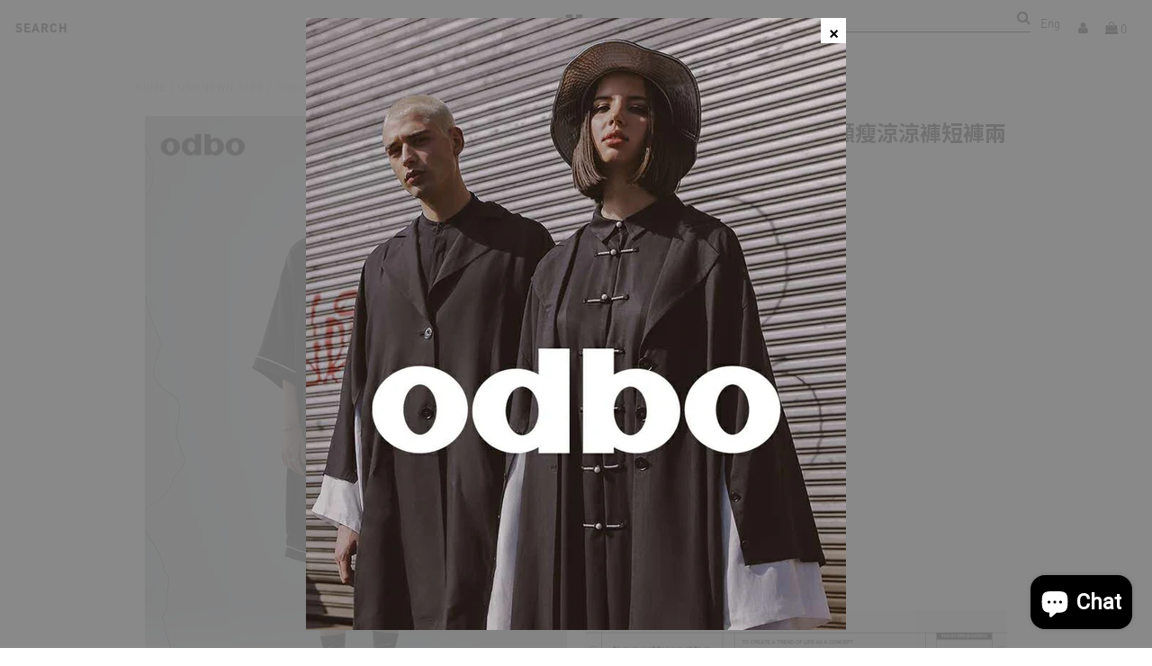

--- FILE ---
content_type: text/html; charset=utf-8
request_url: https://hk.odbo.com/products/odbo-%E7%B4%94%E8%89%B2%E7%9F%AD%E8%A2%96%E8%A5%AF%E8%A1%AB%E8%A8%AD%E8%A8%88%E6%84%9F%E9%A1%AF%E7%98%A6%E6%B6%BC%E6%B6%BC%E8%A4%B2%E7%9F%AD%E8%A4%B2%E5%85%A9%E4%BB%B6%E5%A5%97%E5%A4%8F%E6%96%B0%E6%AC%BE%E7%9D%A1%E8%A1%A3%E9%A2%A8%E5%A5%97%E8%A3%9D
body_size: 23836
content:


<!DOCTYPE html>
<!--[if lt IE 7 ]><html class="ie ie6" lang="en"> <![endif]-->
<!--[if IE 7 ]><html class="ie ie7" lang="en"> <![endif]-->
<!--[if IE 8 ]><html class="ie ie8" lang="en"> <![endif]-->
<!--[if (gte IE 9)|!(IE)]><!--><html lang="en" class="no-js"> <!--<![endif]-->
<head>
  <meta charset="utf-8" />

  <!-- Add any tracking or verification meta content below this line -->
  <!-- Facebook or Google Analytics tracking should be placed in your Online store > Preferences and not your theme -->

  <!-- Meta content
================================================== -->

  <title>
    Odbo 純色短袖襯衫設計感顯瘦涼涼褲短褲兩件套夏新款睡衣風套裝 – 欧宝远东服饰（深圳）有限公司
  </title>
  
  <meta name="description" content="" />
  
  <link rel="canonical" href="https://hk.odbo.com/products/odbo-%e7%b4%94%e8%89%b2%e7%9f%ad%e8%a2%96%e8%a5%af%e8%a1%ab%e8%a8%ad%e8%a8%88%e6%84%9f%e9%a1%af%e7%98%a6%e6%b6%bc%e6%b6%bc%e8%a4%b2%e7%9f%ad%e8%a4%b2%e5%85%a9%e4%bb%b6%e5%a5%97%e5%a4%8f%e6%96%b0%e6%ac%be%e7%9d%a1%e8%a1%a3%e9%a2%a8%e5%a5%97%e8%a3%9d" />

  

<meta property="og:type" content="product">
<meta property="og:title" content="Odbo 純色短袖襯衫設計感顯瘦涼涼褲短褲兩件套夏新款睡衣風套裝">
<meta property="og:url" content="https://hk.odbo.com/products/odbo-%e7%b4%94%e8%89%b2%e7%9f%ad%e8%a2%96%e8%a5%af%e8%a1%ab%e8%a8%ad%e8%a8%88%e6%84%9f%e9%a1%af%e7%98%a6%e6%b6%bc%e6%b6%bc%e8%a4%b2%e7%9f%ad%e8%a4%b2%e5%85%a9%e4%bb%b6%e5%a5%97%e5%a4%8f%e6%96%b0%e6%ac%be%e7%9d%a1%e8%a1%a3%e9%a2%a8%e5%a5%97%e8%a3%9d">
<meta property="og:description" content=" ">

<meta property="og:image" content="http://hk.odbo.com/cdn/shop/products/O1CN01ARjr8K1oMEGdPef3n__0-item_pic_grande.jpg?v=1658515068">
<meta property="og:image:secure_url" content="https://hk.odbo.com/cdn/shop/products/O1CN01ARjr8K1oMEGdPef3n__0-item_pic_grande.jpg?v=1658515068">

<meta property="og:image" content="http://hk.odbo.com/cdn/shop/products/O1CN01QpK7eJ1oMEGdP23gi__848555210_grande.jpg?v=1658515074">
<meta property="og:image:secure_url" content="https://hk.odbo.com/cdn/shop/products/O1CN01QpK7eJ1oMEGdP23gi__848555210_grande.jpg?v=1658515074">

<meta property="og:image" content="http://hk.odbo.com/cdn/shop/products/O1CN01JGusAE1oMEGc4e4MW__848555210_grande.jpg?v=1658515080">
<meta property="og:image:secure_url" content="https://hk.odbo.com/cdn/shop/products/O1CN01JGusAE1oMEGc4e4MW__848555210_grande.jpg?v=1658515080">

<meta property="og:price:amount" content="980.00">
<meta property="og:price:currency" content="HKD">

<meta property="og:site_name" content="欧宝远东服饰（深圳）有限公司">



<meta name="twitter:card" content="summary">


<meta name="twitter:site" content="@">


<meta name="twitter:title" content="Odbo 純色短袖襯衫設計感顯瘦涼涼褲短褲兩件套夏新款睡衣風套裝">
<meta name="twitter:description" content=" ">
<meta name="twitter:image" content="https://hk.odbo.com/cdn/shop/products/O1CN01ARjr8K1oMEGdPef3n__0-item_pic_large.jpg?v=1658515068">
<meta name="twitter:image:width" content="480">
<meta name="twitter:image:height" content="480">


  <script type="text/javascript">
  var _wya = _wya || [];
  (function () {
    function get_param(key) {
      var query_string = window.location.search,
      query_data = query_string.substr(1).split('&'),
      i, t, k, v;
      for (i = 0; i < query_data.length; i += 1) {
        t = query_data[i].split('=');
        k = t[0];
        v = t[1] || '';
        if (k === key) {
          return v;
        }
      }
      return '';
    }

    var aid = get_param('fbcsid');
    if (aid !== '') {
      window._wya.push(['setAcctId', 'CS-80010-1']);
      window._wya.push(['setDomain', '.odbo.hk']);
      window._wya.push(['trackA', aid]);
    }
  }());

  (function () {
    var u = '//d2dj4eyr0s9m9l.cloudfront.net/t.js',
    d = document,
    s = d.getElementsByTagName('script')[0],
    g = d.createElement('script');
    g.type = 'text/javascript';
    g.src = u;
    g.async = true;
    s.parentNode.insertBefore(g, s);
  }());
  </script>

  <!-- CSS
================================================== -->
  <link href="//hk.odbo.com/cdn/shop/t/34/assets/stylesheet.css?v=39816035104488899611768363438" rel="stylesheet" type="text/css" media="all" />
  <link href="//hk.odbo.com/cdn/shop/t/34/assets/font-awesome.css?v=98795270751561101151591667284" rel="stylesheet" type="text/css" media="all" />
  <link href="//hk.odbo.com/cdn/shop/t/34/assets/queries.css?v=145943281816511255651591667313" rel="stylesheet" type="text/css" media="all" />
  <link href="//hk.odbo.com/cdn/shop/t/34/assets/customization.css?v=165419539008512953911591667313" rel="stylesheet" type="text/css" media="all" />

  <!-- Typography
================================================== -->

    
    
  
  
  

  
  

  
    
  
  
     

  
     

  
    

  
       

  
    
  
  
  
  
  
  
  
  
      

  
   
  
  
     
  
  
      

  
   

  
   

  
   

  <!-- JS
================================================== -->

  
  
  <script src="//hk.odbo.com/cdn/shop/t/34/assets/jquery-2.2.4.min.js?v=98014222988859431451591667292" type="text/javascript"></script>
  

  <script src="//hk.odbo.com/cdn/shop/t/34/assets/eventemitter3.min.js?v=148202183930229300091591667280" type="text/javascript"></script>
<script src="//hk.odbo.com/cdn/shop/t/34/assets/theme.js?v=67277452792207066221703126461" type="text/javascript"></script>
  <script src="//hk.odbo.com/cdn/shopifycloud/storefront/assets/themes_support/option_selection-b017cd28.js" type="text/javascript"></script>
  <script src="//hk.odbo.com/cdn/shop/t/34/assets/jquery.fs.shifter.js?v=49917305197206640071591667294" type="text/javascript"></script>
  
<!--   <meta name="viewport" content="width=device-width, initial-scale=1, maximum-scale=1, user-scalable=no"> -->
  <meta name="viewport" content="width=device-width, initial-scale=1.0, user-scalable=yes">

  <!-- Favicons
================================================== -->

  <link rel="shortcut icon" href="//hk.odbo.com/cdn/shop/t/34/assets/favicon.png?v=168471161172561939721591667281">

  

  <script>window.performance && window.performance.mark && window.performance.mark('shopify.content_for_header.start');</script><meta name="google-site-verification" content="tBoBUuUVRFO-ZjROhS8wbH7tlmkrHLza9kScqxR4IlQ">
<meta name="google-site-verification" content="yZXD385MAXxphUPl1Z6Rc7x0Zv230Z1MOMl4lEv5L_4">
<meta name="facebook-domain-verification" content="4d5u0aptaidwh9ozy79p2un7pfu4yq">
<meta id="shopify-digital-wallet" name="shopify-digital-wallet" content="/1679032414/digital_wallets/dialog">
<meta name="shopify-checkout-api-token" content="41fb47b7d6e26f0ad1c3be6854b0bf01">
<meta id="in-context-paypal-metadata" data-shop-id="1679032414" data-venmo-supported="false" data-environment="production" data-locale="en_US" data-paypal-v4="true" data-currency="HKD">
<link rel="alternate" hreflang="x-default" href="https://hk.odbo.com/products/odbo-%E7%B4%94%E8%89%B2%E7%9F%AD%E8%A2%96%E8%A5%AF%E8%A1%AB%E8%A8%AD%E8%A8%88%E6%84%9F%E9%A1%AF%E7%98%A6%E6%B6%BC%E6%B6%BC%E8%A4%B2%E7%9F%AD%E8%A4%B2%E5%85%A9%E4%BB%B6%E5%A5%97%E5%A4%8F%E6%96%B0%E6%AC%BE%E7%9D%A1%E8%A1%A3%E9%A2%A8%E5%A5%97%E8%A3%9D">
<link rel="alternate" hreflang="en" href="https://hk.odbo.com/products/odbo-%E7%B4%94%E8%89%B2%E7%9F%AD%E8%A2%96%E8%A5%AF%E8%A1%AB%E8%A8%AD%E8%A8%88%E6%84%9F%E9%A1%AF%E7%98%A6%E6%B6%BC%E6%B6%BC%E8%A4%B2%E7%9F%AD%E8%A4%B2%E5%85%A9%E4%BB%B6%E5%A5%97%E5%A4%8F%E6%96%B0%E6%AC%BE%E7%9D%A1%E8%A1%A3%E9%A2%A8%E5%A5%97%E8%A3%9D">
<link rel="alternate" hreflang="en-TW" href="https://hk.odbo.com/en-tw/products/odbo-%E7%B4%94%E8%89%B2%E7%9F%AD%E8%A2%96%E8%A5%AF%E8%A1%AB%E8%A8%AD%E8%A8%88%E6%84%9F%E9%A1%AF%E7%98%A6%E6%B6%BC%E6%B6%BC%E8%A4%B2%E7%9F%AD%E8%A4%B2%E5%85%A9%E4%BB%B6%E5%A5%97%E5%A4%8F%E6%96%B0%E6%AC%BE%E7%9D%A1%E8%A1%A3%E9%A2%A8%E5%A5%97%E8%A3%9D">
<link rel="alternate" type="application/json+oembed" href="https://hk.odbo.com/products/odbo-%e7%b4%94%e8%89%b2%e7%9f%ad%e8%a2%96%e8%a5%af%e8%a1%ab%e8%a8%ad%e8%a8%88%e6%84%9f%e9%a1%af%e7%98%a6%e6%b6%bc%e6%b6%bc%e8%a4%b2%e7%9f%ad%e8%a4%b2%e5%85%a9%e4%bb%b6%e5%a5%97%e5%a4%8f%e6%96%b0%e6%ac%be%e7%9d%a1%e8%a1%a3%e9%a2%a8%e5%a5%97%e8%a3%9d.oembed">
<script async="async" src="/checkouts/internal/preloads.js?locale=en-HK"></script>
<script id="shopify-features" type="application/json">{"accessToken":"41fb47b7d6e26f0ad1c3be6854b0bf01","betas":["rich-media-storefront-analytics"],"domain":"hk.odbo.com","predictiveSearch":true,"shopId":1679032414,"locale":"en"}</script>
<script>var Shopify = Shopify || {};
Shopify.shop = "odbo-hk.myshopify.com";
Shopify.locale = "en";
Shopify.currency = {"active":"HKD","rate":"1.0"};
Shopify.country = "HK";
Shopify.theme = {"name":"Fashionopolism - 20200609","id":81292722270,"schema_name":"Fashionopolism","schema_version":"5.4","theme_store_id":141,"role":"main"};
Shopify.theme.handle = "null";
Shopify.theme.style = {"id":null,"handle":null};
Shopify.cdnHost = "hk.odbo.com/cdn";
Shopify.routes = Shopify.routes || {};
Shopify.routes.root = "/";</script>
<script type="module">!function(o){(o.Shopify=o.Shopify||{}).modules=!0}(window);</script>
<script>!function(o){function n(){var o=[];function n(){o.push(Array.prototype.slice.apply(arguments))}return n.q=o,n}var t=o.Shopify=o.Shopify||{};t.loadFeatures=n(),t.autoloadFeatures=n()}(window);</script>
<script id="shop-js-analytics" type="application/json">{"pageType":"product"}</script>
<script defer="defer" async type="module" src="//hk.odbo.com/cdn/shopifycloud/shop-js/modules/v2/client.init-shop-cart-sync_BdyHc3Nr.en.esm.js"></script>
<script defer="defer" async type="module" src="//hk.odbo.com/cdn/shopifycloud/shop-js/modules/v2/chunk.common_Daul8nwZ.esm.js"></script>
<script type="module">
  await import("//hk.odbo.com/cdn/shopifycloud/shop-js/modules/v2/client.init-shop-cart-sync_BdyHc3Nr.en.esm.js");
await import("//hk.odbo.com/cdn/shopifycloud/shop-js/modules/v2/chunk.common_Daul8nwZ.esm.js");

  window.Shopify.SignInWithShop?.initShopCartSync?.({"fedCMEnabled":true,"windoidEnabled":true});

</script>
<script>(function() {
  var isLoaded = false;
  function asyncLoad() {
    if (isLoaded) return;
    isLoaded = true;
    var urls = ["https:\/\/dkov91l6wait7.cloudfront.net\/almighty.js?shop=odbo-hk.myshopify.com"];
    for (var i = 0; i < urls.length; i++) {
      var s = document.createElement('script');
      s.type = 'text/javascript';
      s.async = true;
      s.src = urls[i];
      var x = document.getElementsByTagName('script')[0];
      x.parentNode.insertBefore(s, x);
    }
  };
  if(window.attachEvent) {
    window.attachEvent('onload', asyncLoad);
  } else {
    window.addEventListener('load', asyncLoad, false);
  }
})();</script>
<script id="__st">var __st={"a":1679032414,"offset":28800,"reqid":"b70d5289-699b-4e46-8df0-b69dd73d3804-1769004855","pageurl":"hk.odbo.com\/products\/odbo-%E7%B4%94%E8%89%B2%E7%9F%AD%E8%A2%96%E8%A5%AF%E8%A1%AB%E8%A8%AD%E8%A8%88%E6%84%9F%E9%A1%AF%E7%98%A6%E6%B6%BC%E6%B6%BC%E8%A4%B2%E7%9F%AD%E8%A4%B2%E5%85%A9%E4%BB%B6%E5%A5%97%E5%A4%8F%E6%96%B0%E6%AC%BE%E7%9D%A1%E8%A1%A3%E9%A2%A8%E5%A5%97%E8%A3%9D","u":"39adf6eff721","p":"product","rtyp":"product","rid":7390777770184};</script>
<script>window.ShopifyPaypalV4VisibilityTracking = true;</script>
<script id="captcha-bootstrap">!function(){'use strict';const t='contact',e='account',n='new_comment',o=[[t,t],['blogs',n],['comments',n],[t,'customer']],c=[[e,'customer_login'],[e,'guest_login'],[e,'recover_customer_password'],[e,'create_customer']],r=t=>t.map((([t,e])=>`form[action*='/${t}']:not([data-nocaptcha='true']) input[name='form_type'][value='${e}']`)).join(','),a=t=>()=>t?[...document.querySelectorAll(t)].map((t=>t.form)):[];function s(){const t=[...o],e=r(t);return a(e)}const i='password',u='form_key',d=['recaptcha-v3-token','g-recaptcha-response','h-captcha-response',i],f=()=>{try{return window.sessionStorage}catch{return}},m='__shopify_v',_=t=>t.elements[u];function p(t,e,n=!1){try{const o=window.sessionStorage,c=JSON.parse(o.getItem(e)),{data:r}=function(t){const{data:e,action:n}=t;return t[m]||n?{data:e,action:n}:{data:t,action:n}}(c);for(const[e,n]of Object.entries(r))t.elements[e]&&(t.elements[e].value=n);n&&o.removeItem(e)}catch(o){console.error('form repopulation failed',{error:o})}}const l='form_type',E='cptcha';function T(t){t.dataset[E]=!0}const w=window,h=w.document,L='Shopify',v='ce_forms',y='captcha';let A=!1;((t,e)=>{const n=(g='f06e6c50-85a8-45c8-87d0-21a2b65856fe',I='https://cdn.shopify.com/shopifycloud/storefront-forms-hcaptcha/ce_storefront_forms_captcha_hcaptcha.v1.5.2.iife.js',D={infoText:'Protected by hCaptcha',privacyText:'Privacy',termsText:'Terms'},(t,e,n)=>{const o=w[L][v],c=o.bindForm;if(c)return c(t,g,e,D).then(n);var r;o.q.push([[t,g,e,D],n]),r=I,A||(h.body.append(Object.assign(h.createElement('script'),{id:'captcha-provider',async:!0,src:r})),A=!0)});var g,I,D;w[L]=w[L]||{},w[L][v]=w[L][v]||{},w[L][v].q=[],w[L][y]=w[L][y]||{},w[L][y].protect=function(t,e){n(t,void 0,e),T(t)},Object.freeze(w[L][y]),function(t,e,n,w,h,L){const[v,y,A,g]=function(t,e,n){const i=e?o:[],u=t?c:[],d=[...i,...u],f=r(d),m=r(i),_=r(d.filter((([t,e])=>n.includes(e))));return[a(f),a(m),a(_),s()]}(w,h,L),I=t=>{const e=t.target;return e instanceof HTMLFormElement?e:e&&e.form},D=t=>v().includes(t);t.addEventListener('submit',(t=>{const e=I(t);if(!e)return;const n=D(e)&&!e.dataset.hcaptchaBound&&!e.dataset.recaptchaBound,o=_(e),c=g().includes(e)&&(!o||!o.value);(n||c)&&t.preventDefault(),c&&!n&&(function(t){try{if(!f())return;!function(t){const e=f();if(!e)return;const n=_(t);if(!n)return;const o=n.value;o&&e.removeItem(o)}(t);const e=Array.from(Array(32),(()=>Math.random().toString(36)[2])).join('');!function(t,e){_(t)||t.append(Object.assign(document.createElement('input'),{type:'hidden',name:u})),t.elements[u].value=e}(t,e),function(t,e){const n=f();if(!n)return;const o=[...t.querySelectorAll(`input[type='${i}']`)].map((({name:t})=>t)),c=[...d,...o],r={};for(const[a,s]of new FormData(t).entries())c.includes(a)||(r[a]=s);n.setItem(e,JSON.stringify({[m]:1,action:t.action,data:r}))}(t,e)}catch(e){console.error('failed to persist form',e)}}(e),e.submit())}));const S=(t,e)=>{t&&!t.dataset[E]&&(n(t,e.some((e=>e===t))),T(t))};for(const o of['focusin','change'])t.addEventListener(o,(t=>{const e=I(t);D(e)&&S(e,y())}));const B=e.get('form_key'),M=e.get(l),P=B&&M;t.addEventListener('DOMContentLoaded',(()=>{const t=y();if(P)for(const e of t)e.elements[l].value===M&&p(e,B);[...new Set([...A(),...v().filter((t=>'true'===t.dataset.shopifyCaptcha))])].forEach((e=>S(e,t)))}))}(h,new URLSearchParams(w.location.search),n,t,e,['guest_login'])})(!0,!0)}();</script>
<script integrity="sha256-4kQ18oKyAcykRKYeNunJcIwy7WH5gtpwJnB7kiuLZ1E=" data-source-attribution="shopify.loadfeatures" defer="defer" src="//hk.odbo.com/cdn/shopifycloud/storefront/assets/storefront/load_feature-a0a9edcb.js" crossorigin="anonymous"></script>
<script data-source-attribution="shopify.dynamic_checkout.dynamic.init">var Shopify=Shopify||{};Shopify.PaymentButton=Shopify.PaymentButton||{isStorefrontPortableWallets:!0,init:function(){window.Shopify.PaymentButton.init=function(){};var t=document.createElement("script");t.src="https://hk.odbo.com/cdn/shopifycloud/portable-wallets/latest/portable-wallets.en.js",t.type="module",document.head.appendChild(t)}};
</script>
<script data-source-attribution="shopify.dynamic_checkout.buyer_consent">
  function portableWalletsHideBuyerConsent(e){var t=document.getElementById("shopify-buyer-consent"),n=document.getElementById("shopify-subscription-policy-button");t&&n&&(t.classList.add("hidden"),t.setAttribute("aria-hidden","true"),n.removeEventListener("click",e))}function portableWalletsShowBuyerConsent(e){var t=document.getElementById("shopify-buyer-consent"),n=document.getElementById("shopify-subscription-policy-button");t&&n&&(t.classList.remove("hidden"),t.removeAttribute("aria-hidden"),n.addEventListener("click",e))}window.Shopify?.PaymentButton&&(window.Shopify.PaymentButton.hideBuyerConsent=portableWalletsHideBuyerConsent,window.Shopify.PaymentButton.showBuyerConsent=portableWalletsShowBuyerConsent);
</script>
<script data-source-attribution="shopify.dynamic_checkout.cart.bootstrap">document.addEventListener("DOMContentLoaded",(function(){function t(){return document.querySelector("shopify-accelerated-checkout-cart, shopify-accelerated-checkout")}if(t())Shopify.PaymentButton.init();else{new MutationObserver((function(e,n){t()&&(Shopify.PaymentButton.init(),n.disconnect())})).observe(document.body,{childList:!0,subtree:!0})}}));
</script>
<link id="shopify-accelerated-checkout-styles" rel="stylesheet" media="screen" href="https://hk.odbo.com/cdn/shopifycloud/portable-wallets/latest/accelerated-checkout-backwards-compat.css" crossorigin="anonymous">
<style id="shopify-accelerated-checkout-cart">
        #shopify-buyer-consent {
  margin-top: 1em;
  display: inline-block;
  width: 100%;
}

#shopify-buyer-consent.hidden {
  display: none;
}

#shopify-subscription-policy-button {
  background: none;
  border: none;
  padding: 0;
  text-decoration: underline;
  font-size: inherit;
  cursor: pointer;
}

#shopify-subscription-policy-button::before {
  box-shadow: none;
}

      </style>

<script>window.performance && window.performance.mark && window.performance.mark('shopify.content_for_header.end');</script>

<link rel="alternate" hreflang="en" href="https://hk.odbo.com/products/odbo-%E7%B4%94%E8%89%B2%E7%9F%AD%E8%A2%96%E8%A5%AF%E8%A1%AB%E8%A8%AD%E8%A8%88%E6%84%9F%E9%A1%AF%E7%98%A6%E6%B6%BC%E6%B6%BC%E8%A4%B2%E7%9F%AD%E8%A4%B2%E5%85%A9%E4%BB%B6%E5%A5%97%E5%A4%8F%E6%96%B0%E6%AC%BE%E7%9D%A1%E8%A1%A3%E9%A2%A8%E5%A5%97%E8%A3%9D" /><link rel="alternate" hreflang="zh" href="https://hk-zh.odbo.com/products/odbo-%E7%B4%94%E8%89%B2%E7%9F%AD%E8%A2%96%E8%A5%AF%E8%A1%AB%E8%A8%AD%E8%A8%88%E6%84%9F%E9%A1%AF%E7%98%A6%E6%B6%BC%E6%B6%BC%E8%A4%B2%E7%9F%AD%E8%A4%B2%E5%85%A9%E4%BB%B6%E5%A5%97%E5%A4%8F%E6%96%B0%E6%AC%BE%E7%9D%A1%E8%A1%A3%E9%A2%A8%E5%A5%97%E8%A3%9D" /><script src="https://cdn.shopify.com/extensions/e8878072-2f6b-4e89-8082-94b04320908d/inbox-1254/assets/inbox-chat-loader.js" type="text/javascript" defer="defer"></script>
<link href="https://monorail-edge.shopifysvc.com" rel="dns-prefetch">
<script>(function(){if ("sendBeacon" in navigator && "performance" in window) {try {var session_token_from_headers = performance.getEntriesByType('navigation')[0].serverTiming.find(x => x.name == '_s').description;} catch {var session_token_from_headers = undefined;}var session_cookie_matches = document.cookie.match(/_shopify_s=([^;]*)/);var session_token_from_cookie = session_cookie_matches && session_cookie_matches.length === 2 ? session_cookie_matches[1] : "";var session_token = session_token_from_headers || session_token_from_cookie || "";function handle_abandonment_event(e) {var entries = performance.getEntries().filter(function(entry) {return /monorail-edge.shopifysvc.com/.test(entry.name);});if (!window.abandonment_tracked && entries.length === 0) {window.abandonment_tracked = true;var currentMs = Date.now();var navigation_start = performance.timing.navigationStart;var payload = {shop_id: 1679032414,url: window.location.href,navigation_start,duration: currentMs - navigation_start,session_token,page_type: "product"};window.navigator.sendBeacon("https://monorail-edge.shopifysvc.com/v1/produce", JSON.stringify({schema_id: "online_store_buyer_site_abandonment/1.1",payload: payload,metadata: {event_created_at_ms: currentMs,event_sent_at_ms: currentMs}}));}}window.addEventListener('pagehide', handle_abandonment_event);}}());</script>
<script id="web-pixels-manager-setup">(function e(e,d,r,n,o){if(void 0===o&&(o={}),!Boolean(null===(a=null===(i=window.Shopify)||void 0===i?void 0:i.analytics)||void 0===a?void 0:a.replayQueue)){var i,a;window.Shopify=window.Shopify||{};var t=window.Shopify;t.analytics=t.analytics||{};var s=t.analytics;s.replayQueue=[],s.publish=function(e,d,r){return s.replayQueue.push([e,d,r]),!0};try{self.performance.mark("wpm:start")}catch(e){}var l=function(){var e={modern:/Edge?\/(1{2}[4-9]|1[2-9]\d|[2-9]\d{2}|\d{4,})\.\d+(\.\d+|)|Firefox\/(1{2}[4-9]|1[2-9]\d|[2-9]\d{2}|\d{4,})\.\d+(\.\d+|)|Chrom(ium|e)\/(9{2}|\d{3,})\.\d+(\.\d+|)|(Maci|X1{2}).+ Version\/(15\.\d+|(1[6-9]|[2-9]\d|\d{3,})\.\d+)([,.]\d+|)( \(\w+\)|)( Mobile\/\w+|) Safari\/|Chrome.+OPR\/(9{2}|\d{3,})\.\d+\.\d+|(CPU[ +]OS|iPhone[ +]OS|CPU[ +]iPhone|CPU IPhone OS|CPU iPad OS)[ +]+(15[._]\d+|(1[6-9]|[2-9]\d|\d{3,})[._]\d+)([._]\d+|)|Android:?[ /-](13[3-9]|1[4-9]\d|[2-9]\d{2}|\d{4,})(\.\d+|)(\.\d+|)|Android.+Firefox\/(13[5-9]|1[4-9]\d|[2-9]\d{2}|\d{4,})\.\d+(\.\d+|)|Android.+Chrom(ium|e)\/(13[3-9]|1[4-9]\d|[2-9]\d{2}|\d{4,})\.\d+(\.\d+|)|SamsungBrowser\/([2-9]\d|\d{3,})\.\d+/,legacy:/Edge?\/(1[6-9]|[2-9]\d|\d{3,})\.\d+(\.\d+|)|Firefox\/(5[4-9]|[6-9]\d|\d{3,})\.\d+(\.\d+|)|Chrom(ium|e)\/(5[1-9]|[6-9]\d|\d{3,})\.\d+(\.\d+|)([\d.]+$|.*Safari\/(?![\d.]+ Edge\/[\d.]+$))|(Maci|X1{2}).+ Version\/(10\.\d+|(1[1-9]|[2-9]\d|\d{3,})\.\d+)([,.]\d+|)( \(\w+\)|)( Mobile\/\w+|) Safari\/|Chrome.+OPR\/(3[89]|[4-9]\d|\d{3,})\.\d+\.\d+|(CPU[ +]OS|iPhone[ +]OS|CPU[ +]iPhone|CPU IPhone OS|CPU iPad OS)[ +]+(10[._]\d+|(1[1-9]|[2-9]\d|\d{3,})[._]\d+)([._]\d+|)|Android:?[ /-](13[3-9]|1[4-9]\d|[2-9]\d{2}|\d{4,})(\.\d+|)(\.\d+|)|Mobile Safari.+OPR\/([89]\d|\d{3,})\.\d+\.\d+|Android.+Firefox\/(13[5-9]|1[4-9]\d|[2-9]\d{2}|\d{4,})\.\d+(\.\d+|)|Android.+Chrom(ium|e)\/(13[3-9]|1[4-9]\d|[2-9]\d{2}|\d{4,})\.\d+(\.\d+|)|Android.+(UC? ?Browser|UCWEB|U3)[ /]?(15\.([5-9]|\d{2,})|(1[6-9]|[2-9]\d|\d{3,})\.\d+)\.\d+|SamsungBrowser\/(5\.\d+|([6-9]|\d{2,})\.\d+)|Android.+MQ{2}Browser\/(14(\.(9|\d{2,})|)|(1[5-9]|[2-9]\d|\d{3,})(\.\d+|))(\.\d+|)|K[Aa][Ii]OS\/(3\.\d+|([4-9]|\d{2,})\.\d+)(\.\d+|)/},d=e.modern,r=e.legacy,n=navigator.userAgent;return n.match(d)?"modern":n.match(r)?"legacy":"unknown"}(),u="modern"===l?"modern":"legacy",c=(null!=n?n:{modern:"",legacy:""})[u],f=function(e){return[e.baseUrl,"/wpm","/b",e.hashVersion,"modern"===e.buildTarget?"m":"l",".js"].join("")}({baseUrl:d,hashVersion:r,buildTarget:u}),m=function(e){var d=e.version,r=e.bundleTarget,n=e.surface,o=e.pageUrl,i=e.monorailEndpoint;return{emit:function(e){var a=e.status,t=e.errorMsg,s=(new Date).getTime(),l=JSON.stringify({metadata:{event_sent_at_ms:s},events:[{schema_id:"web_pixels_manager_load/3.1",payload:{version:d,bundle_target:r,page_url:o,status:a,surface:n,error_msg:t},metadata:{event_created_at_ms:s}}]});if(!i)return console&&console.warn&&console.warn("[Web Pixels Manager] No Monorail endpoint provided, skipping logging."),!1;try{return self.navigator.sendBeacon.bind(self.navigator)(i,l)}catch(e){}var u=new XMLHttpRequest;try{return u.open("POST",i,!0),u.setRequestHeader("Content-Type","text/plain"),u.send(l),!0}catch(e){return console&&console.warn&&console.warn("[Web Pixels Manager] Got an unhandled error while logging to Monorail."),!1}}}}({version:r,bundleTarget:l,surface:e.surface,pageUrl:self.location.href,monorailEndpoint:e.monorailEndpoint});try{o.browserTarget=l,function(e){var d=e.src,r=e.async,n=void 0===r||r,o=e.onload,i=e.onerror,a=e.sri,t=e.scriptDataAttributes,s=void 0===t?{}:t,l=document.createElement("script"),u=document.querySelector("head"),c=document.querySelector("body");if(l.async=n,l.src=d,a&&(l.integrity=a,l.crossOrigin="anonymous"),s)for(var f in s)if(Object.prototype.hasOwnProperty.call(s,f))try{l.dataset[f]=s[f]}catch(e){}if(o&&l.addEventListener("load",o),i&&l.addEventListener("error",i),u)u.appendChild(l);else{if(!c)throw new Error("Did not find a head or body element to append the script");c.appendChild(l)}}({src:f,async:!0,onload:function(){if(!function(){var e,d;return Boolean(null===(d=null===(e=window.Shopify)||void 0===e?void 0:e.analytics)||void 0===d?void 0:d.initialized)}()){var d=window.webPixelsManager.init(e)||void 0;if(d){var r=window.Shopify.analytics;r.replayQueue.forEach((function(e){var r=e[0],n=e[1],o=e[2];d.publishCustomEvent(r,n,o)})),r.replayQueue=[],r.publish=d.publishCustomEvent,r.visitor=d.visitor,r.initialized=!0}}},onerror:function(){return m.emit({status:"failed",errorMsg:"".concat(f," has failed to load")})},sri:function(e){var d=/^sha384-[A-Za-z0-9+/=]+$/;return"string"==typeof e&&d.test(e)}(c)?c:"",scriptDataAttributes:o}),m.emit({status:"loading"})}catch(e){m.emit({status:"failed",errorMsg:(null==e?void 0:e.message)||"Unknown error"})}}})({shopId: 1679032414,storefrontBaseUrl: "https://hk.odbo.com",extensionsBaseUrl: "https://extensions.shopifycdn.com/cdn/shopifycloud/web-pixels-manager",monorailEndpoint: "https://monorail-edge.shopifysvc.com/unstable/produce_batch",surface: "storefront-renderer",enabledBetaFlags: ["2dca8a86"],webPixelsConfigList: [{"id":"395903176","configuration":"{\"pixelCode\":\"CBQBTI3C77U78N1D9A5G\"}","eventPayloadVersion":"v1","runtimeContext":"STRICT","scriptVersion":"22e92c2ad45662f435e4801458fb78cc","type":"APP","apiClientId":4383523,"privacyPurposes":["ANALYTICS","MARKETING","SALE_OF_DATA"],"dataSharingAdjustments":{"protectedCustomerApprovalScopes":["read_customer_address","read_customer_email","read_customer_name","read_customer_personal_data","read_customer_phone"]}},{"id":"60915912","eventPayloadVersion":"v1","runtimeContext":"LAX","scriptVersion":"1","type":"CUSTOM","privacyPurposes":["MARKETING"],"name":"Meta pixel (migrated)"},{"id":"82051272","eventPayloadVersion":"v1","runtimeContext":"LAX","scriptVersion":"1","type":"CUSTOM","privacyPurposes":["ANALYTICS"],"name":"Google Analytics tag (migrated)"},{"id":"shopify-app-pixel","configuration":"{}","eventPayloadVersion":"v1","runtimeContext":"STRICT","scriptVersion":"0450","apiClientId":"shopify-pixel","type":"APP","privacyPurposes":["ANALYTICS","MARKETING"]},{"id":"shopify-custom-pixel","eventPayloadVersion":"v1","runtimeContext":"LAX","scriptVersion":"0450","apiClientId":"shopify-pixel","type":"CUSTOM","privacyPurposes":["ANALYTICS","MARKETING"]}],isMerchantRequest: false,initData: {"shop":{"name":"欧宝远东服饰（深圳）有限公司","paymentSettings":{"currencyCode":"HKD"},"myshopifyDomain":"odbo-hk.myshopify.com","countryCode":"HK","storefrontUrl":"https:\/\/hk.odbo.com"},"customer":null,"cart":null,"checkout":null,"productVariants":[{"price":{"amount":980.0,"currencyCode":"HKD"},"product":{"title":"Odbo 純色短袖襯衫設計感顯瘦涼涼褲短褲兩件套夏新款睡衣風套裝","vendor":"odbo官方旗舰店","id":"7390777770184","untranslatedTitle":"Odbo 純色短袖襯衫設計感顯瘦涼涼褲短褲兩件套夏新款睡衣風套裝","url":"\/products\/odbo-%E7%B4%94%E8%89%B2%E7%9F%AD%E8%A2%96%E8%A5%AF%E8%A1%AB%E8%A8%AD%E8%A8%88%E6%84%9F%E9%A1%AF%E7%98%A6%E6%B6%BC%E6%B6%BC%E8%A4%B2%E7%9F%AD%E8%A4%B2%E5%85%A9%E4%BB%B6%E5%A5%97%E5%A4%8F%E6%96%B0%E6%AC%BE%E7%9D%A1%E8%A1%A3%E9%A2%A8%E5%A5%97%E8%A3%9D","type":""},"id":"42100731445448","image":{"src":"\/\/hk.odbo.com\/cdn\/shop\/products\/O1CN01xmOKOe1oMEGXKsDzt__848555210.jpg?v=1658515097"},"sku":"677854462725-黑色-S","title":"黑色 \/ S","untranslatedTitle":"黑色 \/ S"},{"price":{"amount":980.0,"currencyCode":"HKD"},"product":{"title":"Odbo 純色短袖襯衫設計感顯瘦涼涼褲短褲兩件套夏新款睡衣風套裝","vendor":"odbo官方旗舰店","id":"7390777770184","untranslatedTitle":"Odbo 純色短袖襯衫設計感顯瘦涼涼褲短褲兩件套夏新款睡衣風套裝","url":"\/products\/odbo-%E7%B4%94%E8%89%B2%E7%9F%AD%E8%A2%96%E8%A5%AF%E8%A1%AB%E8%A8%AD%E8%A8%88%E6%84%9F%E9%A1%AF%E7%98%A6%E6%B6%BC%E6%B6%BC%E8%A4%B2%E7%9F%AD%E8%A4%B2%E5%85%A9%E4%BB%B6%E5%A5%97%E5%A4%8F%E6%96%B0%E6%AC%BE%E7%9D%A1%E8%A1%A3%E9%A2%A8%E5%A5%97%E8%A3%9D","type":""},"id":"42100731478216","image":{"src":"\/\/hk.odbo.com\/cdn\/shop\/products\/O1CN01xmOKOe1oMEGXKsDzt__848555210.jpg?v=1658515097"},"sku":"677854462725-黑色-M","title":"黑色 \/ M","untranslatedTitle":"黑色 \/ M"}],"purchasingCompany":null},},"https://hk.odbo.com/cdn","fcfee988w5aeb613cpc8e4bc33m6693e112",{"modern":"","legacy":""},{"shopId":"1679032414","storefrontBaseUrl":"https:\/\/hk.odbo.com","extensionBaseUrl":"https:\/\/extensions.shopifycdn.com\/cdn\/shopifycloud\/web-pixels-manager","surface":"storefront-renderer","enabledBetaFlags":"[\"2dca8a86\"]","isMerchantRequest":"false","hashVersion":"fcfee988w5aeb613cpc8e4bc33m6693e112","publish":"custom","events":"[[\"page_viewed\",{}],[\"product_viewed\",{\"productVariant\":{\"price\":{\"amount\":980.0,\"currencyCode\":\"HKD\"},\"product\":{\"title\":\"Odbo 純色短袖襯衫設計感顯瘦涼涼褲短褲兩件套夏新款睡衣風套裝\",\"vendor\":\"odbo官方旗舰店\",\"id\":\"7390777770184\",\"untranslatedTitle\":\"Odbo 純色短袖襯衫設計感顯瘦涼涼褲短褲兩件套夏新款睡衣風套裝\",\"url\":\"\/products\/odbo-%E7%B4%94%E8%89%B2%E7%9F%AD%E8%A2%96%E8%A5%AF%E8%A1%AB%E8%A8%AD%E8%A8%88%E6%84%9F%E9%A1%AF%E7%98%A6%E6%B6%BC%E6%B6%BC%E8%A4%B2%E7%9F%AD%E8%A4%B2%E5%85%A9%E4%BB%B6%E5%A5%97%E5%A4%8F%E6%96%B0%E6%AC%BE%E7%9D%A1%E8%A1%A3%E9%A2%A8%E5%A5%97%E8%A3%9D\",\"type\":\"\"},\"id\":\"42100731445448\",\"image\":{\"src\":\"\/\/hk.odbo.com\/cdn\/shop\/products\/O1CN01xmOKOe1oMEGXKsDzt__848555210.jpg?v=1658515097\"},\"sku\":\"677854462725-黑色-S\",\"title\":\"黑色 \/ S\",\"untranslatedTitle\":\"黑色 \/ S\"}}]]"});</script><script>
  window.ShopifyAnalytics = window.ShopifyAnalytics || {};
  window.ShopifyAnalytics.meta = window.ShopifyAnalytics.meta || {};
  window.ShopifyAnalytics.meta.currency = 'HKD';
  var meta = {"product":{"id":7390777770184,"gid":"gid:\/\/shopify\/Product\/7390777770184","vendor":"odbo官方旗舰店","type":"","handle":"odbo-純色短袖襯衫設計感顯瘦涼涼褲短褲兩件套夏新款睡衣風套裝","variants":[{"id":42100731445448,"price":98000,"name":"Odbo 純色短袖襯衫設計感顯瘦涼涼褲短褲兩件套夏新款睡衣風套裝 - 黑色 \/ S","public_title":"黑色 \/ S","sku":"677854462725-黑色-S"},{"id":42100731478216,"price":98000,"name":"Odbo 純色短袖襯衫設計感顯瘦涼涼褲短褲兩件套夏新款睡衣風套裝 - 黑色 \/ M","public_title":"黑色 \/ M","sku":"677854462725-黑色-M"}],"remote":false},"page":{"pageType":"product","resourceType":"product","resourceId":7390777770184,"requestId":"b70d5289-699b-4e46-8df0-b69dd73d3804-1769004855"}};
  for (var attr in meta) {
    window.ShopifyAnalytics.meta[attr] = meta[attr];
  }
</script>
<script class="analytics">
  (function () {
    var customDocumentWrite = function(content) {
      var jquery = null;

      if (window.jQuery) {
        jquery = window.jQuery;
      } else if (window.Checkout && window.Checkout.$) {
        jquery = window.Checkout.$;
      }

      if (jquery) {
        jquery('body').append(content);
      }
    };

    var hasLoggedConversion = function(token) {
      if (token) {
        return document.cookie.indexOf('loggedConversion=' + token) !== -1;
      }
      return false;
    }

    var setCookieIfConversion = function(token) {
      if (token) {
        var twoMonthsFromNow = new Date(Date.now());
        twoMonthsFromNow.setMonth(twoMonthsFromNow.getMonth() + 2);

        document.cookie = 'loggedConversion=' + token + '; expires=' + twoMonthsFromNow;
      }
    }

    var trekkie = window.ShopifyAnalytics.lib = window.trekkie = window.trekkie || [];
    if (trekkie.integrations) {
      return;
    }
    trekkie.methods = [
      'identify',
      'page',
      'ready',
      'track',
      'trackForm',
      'trackLink'
    ];
    trekkie.factory = function(method) {
      return function() {
        var args = Array.prototype.slice.call(arguments);
        args.unshift(method);
        trekkie.push(args);
        return trekkie;
      };
    };
    for (var i = 0; i < trekkie.methods.length; i++) {
      var key = trekkie.methods[i];
      trekkie[key] = trekkie.factory(key);
    }
    trekkie.load = function(config) {
      trekkie.config = config || {};
      trekkie.config.initialDocumentCookie = document.cookie;
      var first = document.getElementsByTagName('script')[0];
      var script = document.createElement('script');
      script.type = 'text/javascript';
      script.onerror = function(e) {
        var scriptFallback = document.createElement('script');
        scriptFallback.type = 'text/javascript';
        scriptFallback.onerror = function(error) {
                var Monorail = {
      produce: function produce(monorailDomain, schemaId, payload) {
        var currentMs = new Date().getTime();
        var event = {
          schema_id: schemaId,
          payload: payload,
          metadata: {
            event_created_at_ms: currentMs,
            event_sent_at_ms: currentMs
          }
        };
        return Monorail.sendRequest("https://" + monorailDomain + "/v1/produce", JSON.stringify(event));
      },
      sendRequest: function sendRequest(endpointUrl, payload) {
        // Try the sendBeacon API
        if (window && window.navigator && typeof window.navigator.sendBeacon === 'function' && typeof window.Blob === 'function' && !Monorail.isIos12()) {
          var blobData = new window.Blob([payload], {
            type: 'text/plain'
          });

          if (window.navigator.sendBeacon(endpointUrl, blobData)) {
            return true;
          } // sendBeacon was not successful

        } // XHR beacon

        var xhr = new XMLHttpRequest();

        try {
          xhr.open('POST', endpointUrl);
          xhr.setRequestHeader('Content-Type', 'text/plain');
          xhr.send(payload);
        } catch (e) {
          console.log(e);
        }

        return false;
      },
      isIos12: function isIos12() {
        return window.navigator.userAgent.lastIndexOf('iPhone; CPU iPhone OS 12_') !== -1 || window.navigator.userAgent.lastIndexOf('iPad; CPU OS 12_') !== -1;
      }
    };
    Monorail.produce('monorail-edge.shopifysvc.com',
      'trekkie_storefront_load_errors/1.1',
      {shop_id: 1679032414,
      theme_id: 81292722270,
      app_name: "storefront",
      context_url: window.location.href,
      source_url: "//hk.odbo.com/cdn/s/trekkie.storefront.cd680fe47e6c39ca5d5df5f0a32d569bc48c0f27.min.js"});

        };
        scriptFallback.async = true;
        scriptFallback.src = '//hk.odbo.com/cdn/s/trekkie.storefront.cd680fe47e6c39ca5d5df5f0a32d569bc48c0f27.min.js';
        first.parentNode.insertBefore(scriptFallback, first);
      };
      script.async = true;
      script.src = '//hk.odbo.com/cdn/s/trekkie.storefront.cd680fe47e6c39ca5d5df5f0a32d569bc48c0f27.min.js';
      first.parentNode.insertBefore(script, first);
    };
    trekkie.load(
      {"Trekkie":{"appName":"storefront","development":false,"defaultAttributes":{"shopId":1679032414,"isMerchantRequest":null,"themeId":81292722270,"themeCityHash":"8841601178157538667","contentLanguage":"en","currency":"HKD","eventMetadataId":"5cc6c575-1460-4894-9fd4-82a7d4f1626b"},"isServerSideCookieWritingEnabled":true,"monorailRegion":"shop_domain","enabledBetaFlags":["65f19447"]},"Session Attribution":{},"S2S":{"facebookCapiEnabled":false,"source":"trekkie-storefront-renderer","apiClientId":580111}}
    );

    var loaded = false;
    trekkie.ready(function() {
      if (loaded) return;
      loaded = true;

      window.ShopifyAnalytics.lib = window.trekkie;

      var originalDocumentWrite = document.write;
      document.write = customDocumentWrite;
      try { window.ShopifyAnalytics.merchantGoogleAnalytics.call(this); } catch(error) {};
      document.write = originalDocumentWrite;

      window.ShopifyAnalytics.lib.page(null,{"pageType":"product","resourceType":"product","resourceId":7390777770184,"requestId":"b70d5289-699b-4e46-8df0-b69dd73d3804-1769004855","shopifyEmitted":true});

      var match = window.location.pathname.match(/checkouts\/(.+)\/(thank_you|post_purchase)/)
      var token = match? match[1]: undefined;
      if (!hasLoggedConversion(token)) {
        setCookieIfConversion(token);
        window.ShopifyAnalytics.lib.track("Viewed Product",{"currency":"HKD","variantId":42100731445448,"productId":7390777770184,"productGid":"gid:\/\/shopify\/Product\/7390777770184","name":"Odbo 純色短袖襯衫設計感顯瘦涼涼褲短褲兩件套夏新款睡衣風套裝 - 黑色 \/ S","price":"980.00","sku":"677854462725-黑色-S","brand":"odbo官方旗舰店","variant":"黑色 \/ S","category":"","nonInteraction":true,"remote":false},undefined,undefined,{"shopifyEmitted":true});
      window.ShopifyAnalytics.lib.track("monorail:\/\/trekkie_storefront_viewed_product\/1.1",{"currency":"HKD","variantId":42100731445448,"productId":7390777770184,"productGid":"gid:\/\/shopify\/Product\/7390777770184","name":"Odbo 純色短袖襯衫設計感顯瘦涼涼褲短褲兩件套夏新款睡衣風套裝 - 黑色 \/ S","price":"980.00","sku":"677854462725-黑色-S","brand":"odbo官方旗舰店","variant":"黑色 \/ S","category":"","nonInteraction":true,"remote":false,"referer":"https:\/\/hk.odbo.com\/products\/odbo-%E7%B4%94%E8%89%B2%E7%9F%AD%E8%A2%96%E8%A5%AF%E8%A1%AB%E8%A8%AD%E8%A8%88%E6%84%9F%E9%A1%AF%E7%98%A6%E6%B6%BC%E6%B6%BC%E8%A4%B2%E7%9F%AD%E8%A4%B2%E5%85%A9%E4%BB%B6%E5%A5%97%E5%A4%8F%E6%96%B0%E6%AC%BE%E7%9D%A1%E8%A1%A3%E9%A2%A8%E5%A5%97%E8%A3%9D"});
      }
    });


        var eventsListenerScript = document.createElement('script');
        eventsListenerScript.async = true;
        eventsListenerScript.src = "//hk.odbo.com/cdn/shopifycloud/storefront/assets/shop_events_listener-3da45d37.js";
        document.getElementsByTagName('head')[0].appendChild(eventsListenerScript);

})();</script>
  <script>
  if (!window.ga || (window.ga && typeof window.ga !== 'function')) {
    window.ga = function ga() {
      (window.ga.q = window.ga.q || []).push(arguments);
      if (window.Shopify && window.Shopify.analytics && typeof window.Shopify.analytics.publish === 'function') {
        window.Shopify.analytics.publish("ga_stub_called", {}, {sendTo: "google_osp_migration"});
      }
      console.error("Shopify's Google Analytics stub called with:", Array.from(arguments), "\nSee https://help.shopify.com/manual/promoting-marketing/pixels/pixel-migration#google for more information.");
    };
    if (window.Shopify && window.Shopify.analytics && typeof window.Shopify.analytics.publish === 'function') {
      window.Shopify.analytics.publish("ga_stub_initialized", {}, {sendTo: "google_osp_migration"});
    }
  }
</script>
<script
  defer
  src="https://hk.odbo.com/cdn/shopifycloud/perf-kit/shopify-perf-kit-3.0.4.min.js"
  data-application="storefront-renderer"
  data-shop-id="1679032414"
  data-render-region="gcp-us-central1"
  data-page-type="product"
  data-theme-instance-id="81292722270"
  data-theme-name="Fashionopolism"
  data-theme-version="5.4"
  data-monorail-region="shop_domain"
  data-resource-timing-sampling-rate="10"
  data-shs="true"
  data-shs-beacon="true"
  data-shs-export-with-fetch="true"
  data-shs-logs-sample-rate="1"
  data-shs-beacon-endpoint="https://hk.odbo.com/api/collect"
></script>
</head>

<body class="gridlock shifter-left product">
  <div id="CartDrawer" class="drawer drawer--right">
  <div class="drawer__header">
    <div class="table-cell">
    <h3>My Bag</h3>
    </div>
    <div class="table-cell">
    <span class="drawer__close js-drawer-close">
        Close
    </span>
    </div>
  </div>
  <div id="CartContainer"></div>
</div>
  <div id="shopify-section-mobile-navigation" class="shopify-section">
<nav class="shifter-navigation no-fouc" data-section-id="mobile-navigation" data-section-type="mobile-navigation">
  <i id="mobile-lang-switcher"><select id="ly-languages-switcher" class="ly-languages-switcher"><option value="ly61817">Eng</option><option value="ly62209">中</option></select></i>
  <i class="fa fa-times close-btn shifter-handle"></i>
  <p></p>
  <div class="search searchbox">
    <form action="/search" method="get">
      <input type="text" name="q" id="q" placeholder="" />
      <button class="search-btn fa-search fa" type="submit"></button>
    </form>
  </div>

  <ul id="accordion">
    
    
    
    <li><a href="/search">Search</a></li>
    
    
    
  </ul>
</nav>

<style>
  @media screen and (min-width: 769px) {
  	#mobile-lang-switcher > * {
      display: none;
    }
  }
  @media screen and (max-width: 768px) {
    #mobile-lang-switcher > * {
      display: inline-block;
      float: left;
      width: 20px;
      position: absolute;
      top: -1%;
    }
  }
</style>


</div>
  <div class="shifter-page" id="PageContainer">
    <div class="page-wrap">
      <div id="shopify-section-header" class="shopify-section">




<div class="header-section" data-section-id="header" data-section-type="header-section"><header class="gridlock-fluid">
      <div class="row">
      <div id="identity" class="row">
        <div class="desktop-6 tablet-2 mobile-1">
          <nav id="nav"  class="gridlock-fluid">
  <div class="row">
  <div id="navigation" class="row">
    <ul id="nav" class="desktop-12 mobile-3">
      
      

      
      
      
      <li><b><a href="/search" title="">Search</a></b></li>
      
      
    </ul>
  </div>
  </div>
</nav>

          <div class="shifter-handle"><i class="fa fa-bars" aria-hidden="true"></i></div>
        </div>
        <div id="logo" class="tablet-2 mobile-1">
          
<a href="/">
            <img style="max-width: 100px;" src="//hk.odbo.com/cdn/shop/files/odbo-logo-1000_600x.png?v=1613165945" alt="欧宝远东服饰（深圳）有限公司" itemprop="logo">
          </a>
          
        </div>

        <div class="desktop-6 tablet-2 mobile-1">
          <ul id="cart" class="tablet-6">
            <li id="lang-switcher"><select id="ly-languages-switcher" class="ly-languages-switcher"><option value="ly61817">Eng</option><option value="ly62209">中</option></select></li>
            
            
            <li>
              <a href="/account/login"><i class="fa fa-user"></i></a>
            </li>
            
            
            
            <li class="cart-overview">
              <a href="/cart" >
                <i class="fa fa-shopping-bag" aria-hidden="true"></i>
                <span class="CartCount">0</span>
              </a>
            </li>
          </ul>

          <ul id="social-links">
            
            
              <li class="searchbox">
                <form action="/search" method="get">
                  <input type="text" name="q" id="q" placeholder="" />
                  <button class="search-btn fa-search fa" type="submit"></button>
                </form>
              </li>
            
          </ul>
        </div>
      </div>
      </div>
    </header>


<style>
  @media screen and (min-width: 769px) {
    #lang-switcher > * {
      display: inline-block;
    }
  }
  @media screen and (max-width: 768px) {
    #lang-switcher > * {
      display: none;
    }
  }
  
  #logo img { max-width: 100px; }
  
  #logo {
    text-align: center;
  }

  #top-bar, #top-bar p {
    font-size: 13px;
    font-weight: bold;
  }

  header #q {
    font-size: 14px;
  }

  ul#cart li a {
    font-size: 14px;
    font-weight: normal;
  }
  ul#cart li a i {
    vertical-align: middle;
  }

  select.currency-picker {
    font-size: 14px;
    font-weight: normal;
  }

  #logo {
    font-weight: bold;
    font-size: 12px;
    text-transform: uppercase;
  }

  #logo a {
    
  }
  .logout-icon {
    height: 11px;
    width: 13px;
    margin-bottom: -2px;
    vertical-align: middle;
  }
  .logout {
    margin-right: -3px;
  }

  nav {
    
     line-height: 60px;
  }

  
  @media screen and ( min-width: 740px ) and ( max-width: 979px ) {
    ul#social-links {
      text-align: left;
      float: left;
    }
  }
  
  header {
    padding-top: 0px;
  }
  .header-section {
    width: 100%;
    z-index: 1000;
  }
  .header-shadow {
    display: none;
  }
  .header-section.stuckMenu.isStuck + .header-shadow {
    display: block;
  }
  #identity {
    align-items: center;
    display: flex;
    padding-bottom: 0px;
  }
  #identity .fa-user {
    margin-top: -3px;
  }
  #identity .fa-shopping-bag {
    margin-top: -4px;
  }
  @media screen and (max-width: 979px) {
    #logo {
      width: 31.25%;
    }
    ul#cart {
      text-align: right;
      width: 100%;
    }
    #identity {
      flex-wrap: wrap;
    }
    #identity ul#social-links {
      display: none;
    }
    ul#cart .logout {
      display: none;
    }
  }
  #identity .shifter-handle {
    width: 20px;
    margin-left: 5%;
  }

  
</style>

</div>
<div class="header-shadow"></div>
</div>
      <div class="clear"></div>
      


      
      <div id="content" class="row">
        
          
            
<div id="breadcrumb" class="desktop-12">
    <a href="/" class="homepage-link" title="Home">Home</a>
    
        
            <span class="separator"> / </span>
            Unknown Type
        
        <span class="separator"> / </span>
        <span class="page-title">Odbo 純色短袖襯衫設計感顯瘦涼涼褲短褲兩件套夏新款睡衣風套裝</span>
    
</div>
<div class="clear"></div>
          
        
        
  <div id="shopify-section-product-template" class="shopify-section">


<div itemscope itemtype="http://schema.org/Product"
  id="product-7390777770184"
  class="product-page product-template"
  data-product-id="7390777770184"
  data-section-id="product-template"
  data-section-type="product-section">

  <meta itemprop="url" content="https://hk.odbo.com/products/odbo-%E7%B4%94%E8%89%B2%E7%9F%AD%E8%A2%96%E8%A5%AF%E8%A1%AB%E8%A8%AD%E8%A8%88%E6%84%9F%E9%A1%AF%E7%98%A6%E6%B6%BC%E6%B6%BC%E8%A4%B2%E7%9F%AD%E8%A4%B2%E5%85%A9%E4%BB%B6%E5%A5%97%E5%A4%8F%E6%96%B0%E6%AC%BE%E7%9D%A1%E8%A1%A3%E9%A2%A8%E5%A5%97%E8%A3%9D">
  <meta itemprop="image" content="//hk.odbo.com/cdn/shop/products/O1CN01ARjr8K1oMEGdPef3n__0-item_pic_800x.jpg?v=1658515068">

  <div id="mobile-product-photos" class="owl-carousel desktop-hide tablet-hide mobile-3">
  

  <div class="mthumb" data-image-id="33167698886856">
    <img id="7390777770184" class="product__image lazyload lazyload-fade"
      data-src="//hk.odbo.com/cdn/shop/products/O1CN01ARjr8K1oMEGdPef3n__0-item_pic_{width}x.jpg?v=1658515068"
      data-sizes="auto"
      alt="Odbo 純色短袖襯衫設計感顯瘦涼涼褲短褲兩件套夏新款睡衣風套裝">

    <noscript>
      <img src="//hk.odbo.com/cdn/shop/products/O1CN01ARjr8K1oMEGdPef3n__0-item_pic_800x.jpg?v=1658515068" alt="Odbo 純色短袖襯衫設計感顯瘦涼涼褲短褲兩件套夏新款睡衣風套裝">
    </noscript>
  </div>

  

  <div class="mthumb" data-image-id="33167699083464">
    <img id="7390777770184" class="product__image lazyload lazyload-fade"
      data-src="//hk.odbo.com/cdn/shop/products/O1CN01QpK7eJ1oMEGdP23gi__848555210_{width}x.jpg?v=1658515074"
      data-sizes="auto"
      alt="Odbo 純色短袖襯衫設計感顯瘦涼涼褲短褲兩件套夏新款睡衣風套裝">

    <noscript>
      <img src="//hk.odbo.com/cdn/shop/products/O1CN01QpK7eJ1oMEGdP23gi__848555210_800x.jpg?v=1658515074" alt="Odbo 純色短袖襯衫設計感顯瘦涼涼褲短褲兩件套夏新款睡衣風套裝">
    </noscript>
  </div>

  

  <div class="mthumb" data-image-id="33167699837128">
    <img id="7390777770184" class="product__image lazyload lazyload-fade"
      data-src="//hk.odbo.com/cdn/shop/products/O1CN01JGusAE1oMEGc4e4MW__848555210_{width}x.jpg?v=1658515080"
      data-sizes="auto"
      alt="Odbo 純色短袖襯衫設計感顯瘦涼涼褲短褲兩件套夏新款睡衣風套裝">

    <noscript>
      <img src="//hk.odbo.com/cdn/shop/products/O1CN01JGusAE1oMEGc4e4MW__848555210_800x.jpg?v=1658515080" alt="Odbo 純色短袖襯衫設計感顯瘦涼涼褲短褲兩件套夏新款睡衣風套裝">
    </noscript>
  </div>

  

  <div class="mthumb" data-image-id="33167700132040">
    <img id="7390777770184" class="product__image lazyload lazyload-fade"
      data-src="//hk.odbo.com/cdn/shop/products/O1CN01E421On1oMEGc4g55d__848555210_{width}x.jpg?v=1658515087"
      data-sizes="auto"
      alt="Odbo 純色短袖襯衫設計感顯瘦涼涼褲短褲兩件套夏新款睡衣風套裝">

    <noscript>
      <img src="//hk.odbo.com/cdn/shop/products/O1CN01E421On1oMEGc4g55d__848555210_800x.jpg?v=1658515087" alt="Odbo 純色短袖襯衫設計感顯瘦涼涼褲短褲兩件套夏新款睡衣風套裝">
    </noscript>
  </div>

  

  <div class="mthumb" data-image-id="33167700492488">
    <img id="7390777770184" class="product__image lazyload lazyload-fade"
      data-src="//hk.odbo.com/cdn/shop/products/O1CN011iRI0o1oMEGjFy2xy__848555210_{width}x.jpg?v=1658515092"
      data-sizes="auto"
      alt="Odbo 純色短袖襯衫設計感顯瘦涼涼褲短褲兩件套夏新款睡衣風套裝">

    <noscript>
      <img src="//hk.odbo.com/cdn/shop/products/O1CN011iRI0o1oMEGjFy2xy__848555210_800x.jpg?v=1658515092" alt="Odbo 純色短袖襯衫設計感顯瘦涼涼褲短褲兩件套夏新款睡衣風套裝">
    </noscript>
  </div>

  

  <div class="mthumb" data-image-id="33167700754632">
    <img id="7390777770184" class="product__image lazyload lazyload-fade"
      data-src="//hk.odbo.com/cdn/shop/products/O1CN01xmOKOe1oMEGXKsDzt__848555210_{width}x.jpg?v=1658515097"
      data-sizes="auto"
      alt="Odbo 純色短袖襯衫設計感顯瘦涼涼褲短褲兩件套夏新款睡衣風套裝">

    <noscript>
      <img src="//hk.odbo.com/cdn/shop/products/O1CN01xmOKOe1oMEGXKsDzt__848555210_800x.jpg?v=1658515097" alt="Odbo 純色短袖襯衫設計感顯瘦涼涼褲短褲兩件套夏新款睡衣風套裝">
    </noscript>
  </div>


</div>

  <div id="product-photos" class="desktop-12 tablet-6 mobile-3" data-product-gallery>

      

      

      <div class="product-main-images desktop-6 tablet-6 mobile-hide">
        <div class="product-image-container" style="padding-bottom: 150.0%;" >
          
            
            

            <div class="product-main-image selected" data-image-id="33167698886856">
              <a class="product-fancybox" rel="product-images">
                <img id="7390777770184" class="product__image lazyload lazyload-fade"
                  src="//hk.odbo.com/cdn/shop/products/O1CN01ARjr8K1oMEGdPef3n__0-item_pic_300x.jpg?v=1658515068"
                  data-src="//hk.odbo.com/cdn/shop/products/O1CN01ARjr8K1oMEGdPef3n__0-item_pic_{width}x.jpg?v=1658515068"
                  data-sizes="auto"
                  data-zoom-src="//hk.odbo.com/cdn/shop/products/O1CN01ARjr8K1oMEGdPef3n__0-item_pic_2400x.jpg?v=1658515068"
                  alt="Odbo 純色短袖襯衫設計感顯瘦涼涼褲短褲兩件套夏新款睡衣風套裝">
              </a>
              <noscript>
                <img id="7390777770184" class="product-main-image" src="//hk.odbo.com/cdn/shopifycloud/storefront/assets/no-image-2048-a2addb12_800x.gif" alt='Odbo 純色短袖襯衫設計感顯瘦涼涼褲短褲兩件套夏新款睡衣風套裝'/>
              </noscript>
            </div>
          
            
            

            <div class="product-main-image " data-image-id="33167699083464">
              <a class="product-fancybox" rel="product-images">
                <img id="7390777770184" class="product__image lazyload lazyload-fade"
                  src="//hk.odbo.com/cdn/shop/products/O1CN01QpK7eJ1oMEGdP23gi__848555210_300x.jpg?v=1658515074"
                  data-src="//hk.odbo.com/cdn/shop/products/O1CN01QpK7eJ1oMEGdP23gi__848555210_{width}x.jpg?v=1658515074"
                  data-sizes="auto"
                  data-zoom-src="//hk.odbo.com/cdn/shop/products/O1CN01QpK7eJ1oMEGdP23gi__848555210_2400x.jpg?v=1658515074"
                  alt="Odbo 純色短袖襯衫設計感顯瘦涼涼褲短褲兩件套夏新款睡衣風套裝">
              </a>
              <noscript>
                <img id="7390777770184" class="product-main-image" src="//hk.odbo.com/cdn/shopifycloud/storefront/assets/no-image-2048-a2addb12_800x.gif" alt='Odbo 純色短袖襯衫設計感顯瘦涼涼褲短褲兩件套夏新款睡衣風套裝'/>
              </noscript>
            </div>
          
            
            

            <div class="product-main-image " data-image-id="33167699837128">
              <a class="product-fancybox" rel="product-images">
                <img id="7390777770184" class="product__image lazyload lazyload-fade"
                  src="//hk.odbo.com/cdn/shop/products/O1CN01JGusAE1oMEGc4e4MW__848555210_300x.jpg?v=1658515080"
                  data-src="//hk.odbo.com/cdn/shop/products/O1CN01JGusAE1oMEGc4e4MW__848555210_{width}x.jpg?v=1658515080"
                  data-sizes="auto"
                  data-zoom-src="//hk.odbo.com/cdn/shop/products/O1CN01JGusAE1oMEGc4e4MW__848555210_2400x.jpg?v=1658515080"
                  alt="Odbo 純色短袖襯衫設計感顯瘦涼涼褲短褲兩件套夏新款睡衣風套裝">
              </a>
              <noscript>
                <img id="7390777770184" class="product-main-image" src="//hk.odbo.com/cdn/shopifycloud/storefront/assets/no-image-2048-a2addb12_800x.gif" alt='Odbo 純色短袖襯衫設計感顯瘦涼涼褲短褲兩件套夏新款睡衣風套裝'/>
              </noscript>
            </div>
          
            
            

            <div class="product-main-image " data-image-id="33167700132040">
              <a class="product-fancybox" rel="product-images">
                <img id="7390777770184" class="product__image lazyload lazyload-fade"
                  src="//hk.odbo.com/cdn/shop/products/O1CN01E421On1oMEGc4g55d__848555210_300x.jpg?v=1658515087"
                  data-src="//hk.odbo.com/cdn/shop/products/O1CN01E421On1oMEGc4g55d__848555210_{width}x.jpg?v=1658515087"
                  data-sizes="auto"
                  data-zoom-src="//hk.odbo.com/cdn/shop/products/O1CN01E421On1oMEGc4g55d__848555210_2400x.jpg?v=1658515087"
                  alt="Odbo 純色短袖襯衫設計感顯瘦涼涼褲短褲兩件套夏新款睡衣風套裝">
              </a>
              <noscript>
                <img id="7390777770184" class="product-main-image" src="//hk.odbo.com/cdn/shopifycloud/storefront/assets/no-image-2048-a2addb12_800x.gif" alt='Odbo 純色短袖襯衫設計感顯瘦涼涼褲短褲兩件套夏新款睡衣風套裝'/>
              </noscript>
            </div>
          
            
            

            <div class="product-main-image " data-image-id="33167700492488">
              <a class="product-fancybox" rel="product-images">
                <img id="7390777770184" class="product__image lazyload lazyload-fade"
                  src="//hk.odbo.com/cdn/shop/products/O1CN011iRI0o1oMEGjFy2xy__848555210_300x.jpg?v=1658515092"
                  data-src="//hk.odbo.com/cdn/shop/products/O1CN011iRI0o1oMEGjFy2xy__848555210_{width}x.jpg?v=1658515092"
                  data-sizes="auto"
                  data-zoom-src="//hk.odbo.com/cdn/shop/products/O1CN011iRI0o1oMEGjFy2xy__848555210_2400x.jpg?v=1658515092"
                  alt="Odbo 純色短袖襯衫設計感顯瘦涼涼褲短褲兩件套夏新款睡衣風套裝">
              </a>
              <noscript>
                <img id="7390777770184" class="product-main-image" src="//hk.odbo.com/cdn/shopifycloud/storefront/assets/no-image-2048-a2addb12_800x.gif" alt='Odbo 純色短袖襯衫設計感顯瘦涼涼褲短褲兩件套夏新款睡衣風套裝'/>
              </noscript>
            </div>
          
            
            

            <div class="product-main-image " data-image-id="33167700754632">
              <a class="product-fancybox" rel="product-images">
                <img id="7390777770184" class="product__image lazyload lazyload-fade"
                  src="//hk.odbo.com/cdn/shop/products/O1CN01xmOKOe1oMEGXKsDzt__848555210_300x.jpg?v=1658515097"
                  data-src="//hk.odbo.com/cdn/shop/products/O1CN01xmOKOe1oMEGXKsDzt__848555210_{width}x.jpg?v=1658515097"
                  data-sizes="auto"
                  data-zoom-src="//hk.odbo.com/cdn/shop/products/O1CN01xmOKOe1oMEGXKsDzt__848555210_2400x.jpg?v=1658515097"
                  alt="Odbo 純色短袖襯衫設計感顯瘦涼涼褲短褲兩件套夏新款睡衣風套裝">
              </a>
              <noscript>
                <img id="7390777770184" class="product-main-image" src="//hk.odbo.com/cdn/shopifycloud/storefront/assets/no-image-2048-a2addb12_800x.gif" alt='Odbo 純色短袖襯衫設計感顯瘦涼涼褲短褲兩件套夏新款睡衣風套裝'/>
              </noscript>
            </div>
          
        </div>
      </div>

      <div id="product-right" class="desktop-6 tablet-6 mobile-3">

        <div id="product-description" >
          

          

          <h1 itemprop="name">
            Odbo 純色短袖襯衫設計感顯瘦涼涼褲短褲兩件套夏新款睡衣風套裝
          </h1>

          <div itemprop="offers" itemscope itemtype="http://schema.org/Offer">
            <meta itemprop="priceCurrency" content="HKD">
            <link itemprop="availability" href="http://schema.org/InStock">
            

            






<form method="post" action="/cart/add" id="AddToCartForm" accept-charset="UTF-8" class="product_form" enctype="multipart/form-data" data-product-form="
              { &quot;money_format&quot;: &quot;${{amount}}&quot;,
                &quot;enable_history&quot;: true,
                &quot;currency_switcher_enabled&quot;: false,
                &quot;sold_out&quot;: &quot;Sold Out&quot;,
                &quot;button&quot;: &quot;Add to Bag&quot;,
                &quot;unavailable&quot;: &quot;Unavailable&quot;
              }
            "><input type="hidden" name="form_type" value="product" /><input type="hidden" name="utf8" value="✓" />
  <script class="product-json" type="application/json">
    {"id":7390777770184,"title":"Odbo 純色短袖襯衫設計感顯瘦涼涼褲短褲兩件套夏新款睡衣風套裝","handle":"odbo-純色短袖襯衫設計感顯瘦涼涼褲短褲兩件套夏新款睡衣風套裝","description":"\u003cimg class=\"desc_anchor\" id=\"desc-module-1\" src=\"https:\/\/assets.alicdn.com\/kissy\/1.0.0\/build\/imglazyload\/spaceball.gif\"\u003e\u003cp\u003e\u003cimg src=\"https:\/\/img.alicdn.com\/imgextra\/i4\/848555210\/O1CN019LSEL51oMEGZfNNTE_!!848555210.jpg\" align=\"absmiddle\"\u003e\u003cimg src=\"https:\/\/img.alicdn.com\/imgextra\/i3\/848555210\/O1CN01GlRbmz1oMEGZnJ8w7_!!848555210.jpg\" align=\"absmiddle\"\u003e\u003cimg src=\"https:\/\/img.alicdn.com\/imgextra\/i4\/848555210\/O1CN01M6q3pJ1oMEGXKtV2l_!!848555210.jpg\" align=\"absmiddle\"\u003e\u003cimg src=\"https:\/\/img.alicdn.com\/imgextra\/i3\/848555210\/O1CN01vRZN4r1oMEGV37O6L_!!848555210.jpg\" align=\"absmiddle\"\u003e\u003cimg src=\"https:\/\/img.alicdn.com\/imgextra\/i2\/848555210\/O1CN01O7rBVy1oMEGiPDSR4_!!848555210.jpg\" align=\"absmiddle\"\u003e\u003cimg src=\"https:\/\/img.alicdn.com\/imgextra\/i4\/848555210\/O1CN01FVK9s01oMEGQ9AlTb_!!848555210.jpg\" align=\"absmiddle\"\u003e\u003cimg src=\"https:\/\/img.alicdn.com\/imgextra\/i3\/848555210\/O1CN017iN4RR1oMEGaVfdrh_!!848555210.jpg\" align=\"absmiddle\"\u003e\u003cimg src=\"https:\/\/img.alicdn.com\/imgextra\/i4\/848555210\/O1CN012xMIyS1oMEGfB3FwA_!!848555210.jpg\" align=\"absmiddle\"\u003e\u003cimg src=\"https:\/\/img.alicdn.com\/imgextra\/i1\/848555210\/O1CN0117FgBn1oMEGZfNVow_!!848555210.jpg\" align=\"absmiddle\"\u003e\u003cimg src=\"https:\/\/img.alicdn.com\/imgextra\/i4\/848555210\/O1CN01P2jq2n1oMEGQ9AxyI_!!848555210.jpg\" align=\"absmiddle\"\u003e\u003cimg src=\"https:\/\/img.alicdn.com\/imgextra\/i2\/848555210\/O1CN01J1M2lq1oMEGgPHWEM_!!848555210.jpg\" align=\"absmiddle\"\u003e\u003cimg src=\"https:\/\/img.alicdn.com\/imgextra\/i2\/848555210\/O1CN01qQkvSA1oMEGWbyE1X_!!848555210.jpg\" align=\"absmiddle\"\u003e\u003cimg src=\"https:\/\/img.alicdn.com\/imgextra\/i2\/848555210\/O1CN01X7s9Br1oMEGfB47yU_!!848555210.jpg\" align=\"absmiddle\"\u003e\u003cimg src=\"https:\/\/img.alicdn.com\/imgextra\/i3\/848555210\/O1CN01AFIz6V1oMEGjFy7A6_!!848555210.jpg\" align=\"absmiddle\"\u003e\u003cimg src=\"https:\/\/img.alicdn.com\/imgextra\/i4\/848555210\/O1CN01yFM7G11oMEGfB4nYB_!!848555210.jpg\" align=\"absmiddle\"\u003e\u003cimg src=\"https:\/\/img.alicdn.com\/imgextra\/i2\/848555210\/O1CN01ZyZyjx1oMEGZfOmom_!!848555210.jpg\" align=\"absmiddle\"\u003e\u003cimg src=\"https:\/\/img.alicdn.com\/imgextra\/i4\/848555210\/O1CN01FvC9oB1oMEGbc0EAk_!!848555210.jpg\" align=\"absmiddle\"\u003e\u003cimg src=\"https:\/\/img.alicdn.com\/imgextra\/i3\/848555210\/O1CN01qaFYAN1oMEGeLXw9k_!!848555210.jpg\" align=\"absmiddle\"\u003e \u003c\/p\u003e","published_at":"2022-07-23T02:37:42+08:00","created_at":"2022-07-23T02:37:42+08:00","vendor":"odbo官方旗舰店","type":"","tags":[],"price":98000,"price_min":98000,"price_max":98000,"available":true,"price_varies":false,"compare_at_price":0,"compare_at_price_min":0,"compare_at_price_max":0,"compare_at_price_varies":false,"variants":[{"id":42100731445448,"title":"黑色 \/ S","option1":"黑色","option2":"S","option3":null,"sku":"677854462725-黑色-S","requires_shipping":true,"taxable":true,"featured_image":{"id":33167700754632,"product_id":7390777770184,"position":6,"created_at":"2022-07-23T02:38:17+08:00","updated_at":"2022-07-23T02:38:17+08:00","alt":null,"width":800,"height":1200,"src":"\/\/hk.odbo.com\/cdn\/shop\/products\/O1CN01xmOKOe1oMEGXKsDzt__848555210.jpg?v=1658515097","variant_ids":[42100731445448,42100731478216]},"available":true,"name":"Odbo 純色短袖襯衫設計感顯瘦涼涼褲短褲兩件套夏新款睡衣風套裝 - 黑色 \/ S","public_title":"黑色 \/ S","options":["黑色","S"],"price":98000,"weight":0,"compare_at_price":0,"inventory_management":"shopify","barcode":"","featured_media":{"alt":null,"id":25478463619272,"position":6,"preview_image":{"aspect_ratio":0.667,"height":1200,"width":800,"src":"\/\/hk.odbo.com\/cdn\/shop\/products\/O1CN01xmOKOe1oMEGXKsDzt__848555210.jpg?v=1658515097"}},"requires_selling_plan":false,"selling_plan_allocations":[]},{"id":42100731478216,"title":"黑色 \/ M","option1":"黑色","option2":"M","option3":null,"sku":"677854462725-黑色-M","requires_shipping":true,"taxable":true,"featured_image":{"id":33167700754632,"product_id":7390777770184,"position":6,"created_at":"2022-07-23T02:38:17+08:00","updated_at":"2022-07-23T02:38:17+08:00","alt":null,"width":800,"height":1200,"src":"\/\/hk.odbo.com\/cdn\/shop\/products\/O1CN01xmOKOe1oMEGXKsDzt__848555210.jpg?v=1658515097","variant_ids":[42100731445448,42100731478216]},"available":true,"name":"Odbo 純色短袖襯衫設計感顯瘦涼涼褲短褲兩件套夏新款睡衣風套裝 - 黑色 \/ M","public_title":"黑色 \/ M","options":["黑色","M"],"price":98000,"weight":0,"compare_at_price":0,"inventory_management":"shopify","barcode":"","featured_media":{"alt":null,"id":25478463619272,"position":6,"preview_image":{"aspect_ratio":0.667,"height":1200,"width":800,"src":"\/\/hk.odbo.com\/cdn\/shop\/products\/O1CN01xmOKOe1oMEGXKsDzt__848555210.jpg?v=1658515097"}},"requires_selling_plan":false,"selling_plan_allocations":[]}],"images":["\/\/hk.odbo.com\/cdn\/shop\/products\/O1CN01ARjr8K1oMEGdPef3n__0-item_pic.jpg?v=1658515068","\/\/hk.odbo.com\/cdn\/shop\/products\/O1CN01QpK7eJ1oMEGdP23gi__848555210.jpg?v=1658515074","\/\/hk.odbo.com\/cdn\/shop\/products\/O1CN01JGusAE1oMEGc4e4MW__848555210.jpg?v=1658515080","\/\/hk.odbo.com\/cdn\/shop\/products\/O1CN01E421On1oMEGc4g55d__848555210.jpg?v=1658515087","\/\/hk.odbo.com\/cdn\/shop\/products\/O1CN011iRI0o1oMEGjFy2xy__848555210.jpg?v=1658515092","\/\/hk.odbo.com\/cdn\/shop\/products\/O1CN01xmOKOe1oMEGXKsDzt__848555210.jpg?v=1658515097"],"featured_image":"\/\/hk.odbo.com\/cdn\/shop\/products\/O1CN01ARjr8K1oMEGdPef3n__0-item_pic.jpg?v=1658515068","options":["顏色分類","尺碼"],"media":[{"alt":null,"id":25478461718728,"position":1,"preview_image":{"aspect_ratio":1.0,"height":1500,"width":1500,"src":"\/\/hk.odbo.com\/cdn\/shop\/products\/O1CN01ARjr8K1oMEGdPef3n__0-item_pic.jpg?v=1658515068"},"aspect_ratio":1.0,"height":1500,"media_type":"image","src":"\/\/hk.odbo.com\/cdn\/shop\/products\/O1CN01ARjr8K1oMEGdPef3n__0-item_pic.jpg?v=1658515068","width":1500},{"alt":null,"id":25478462472392,"position":2,"preview_image":{"aspect_ratio":1.0,"height":1500,"width":1500,"src":"\/\/hk.odbo.com\/cdn\/shop\/products\/O1CN01QpK7eJ1oMEGdP23gi__848555210.jpg?v=1658515074"},"aspect_ratio":1.0,"height":1500,"media_type":"image","src":"\/\/hk.odbo.com\/cdn\/shop\/products\/O1CN01QpK7eJ1oMEGdP23gi__848555210.jpg?v=1658515074","width":1500},{"alt":null,"id":25478462669000,"position":3,"preview_image":{"aspect_ratio":1.0,"height":1500,"width":1500,"src":"\/\/hk.odbo.com\/cdn\/shop\/products\/O1CN01JGusAE1oMEGc4e4MW__848555210.jpg?v=1658515080"},"aspect_ratio":1.0,"height":1500,"media_type":"image","src":"\/\/hk.odbo.com\/cdn\/shop\/products\/O1CN01JGusAE1oMEGc4e4MW__848555210.jpg?v=1658515080","width":1500},{"alt":null,"id":25478462963912,"position":4,"preview_image":{"aspect_ratio":1.0,"height":1500,"width":1500,"src":"\/\/hk.odbo.com\/cdn\/shop\/products\/O1CN01E421On1oMEGc4g55d__848555210.jpg?v=1658515087"},"aspect_ratio":1.0,"height":1500,"media_type":"image","src":"\/\/hk.odbo.com\/cdn\/shop\/products\/O1CN01E421On1oMEGc4g55d__848555210.jpg?v=1658515087","width":1500},{"alt":null,"id":25478463389896,"position":5,"preview_image":{"aspect_ratio":1.0,"height":1500,"width":1500,"src":"\/\/hk.odbo.com\/cdn\/shop\/products\/O1CN011iRI0o1oMEGjFy2xy__848555210.jpg?v=1658515092"},"aspect_ratio":1.0,"height":1500,"media_type":"image","src":"\/\/hk.odbo.com\/cdn\/shop\/products\/O1CN011iRI0o1oMEGjFy2xy__848555210.jpg?v=1658515092","width":1500},{"alt":null,"id":25478463619272,"position":6,"preview_image":{"aspect_ratio":0.667,"height":1200,"width":800,"src":"\/\/hk.odbo.com\/cdn\/shop\/products\/O1CN01xmOKOe1oMEGXKsDzt__848555210.jpg?v=1658515097"},"aspect_ratio":0.667,"height":1200,"media_type":"image","src":"\/\/hk.odbo.com\/cdn\/shop\/products\/O1CN01xmOKOe1oMEGXKsDzt__848555210.jpg?v=1658515097","width":800}],"requires_selling_plan":false,"selling_plan_groups":[],"content":"\u003cimg class=\"desc_anchor\" id=\"desc-module-1\" src=\"https:\/\/assets.alicdn.com\/kissy\/1.0.0\/build\/imglazyload\/spaceball.gif\"\u003e\u003cp\u003e\u003cimg src=\"https:\/\/img.alicdn.com\/imgextra\/i4\/848555210\/O1CN019LSEL51oMEGZfNNTE_!!848555210.jpg\" align=\"absmiddle\"\u003e\u003cimg src=\"https:\/\/img.alicdn.com\/imgextra\/i3\/848555210\/O1CN01GlRbmz1oMEGZnJ8w7_!!848555210.jpg\" align=\"absmiddle\"\u003e\u003cimg src=\"https:\/\/img.alicdn.com\/imgextra\/i4\/848555210\/O1CN01M6q3pJ1oMEGXKtV2l_!!848555210.jpg\" align=\"absmiddle\"\u003e\u003cimg src=\"https:\/\/img.alicdn.com\/imgextra\/i3\/848555210\/O1CN01vRZN4r1oMEGV37O6L_!!848555210.jpg\" align=\"absmiddle\"\u003e\u003cimg src=\"https:\/\/img.alicdn.com\/imgextra\/i2\/848555210\/O1CN01O7rBVy1oMEGiPDSR4_!!848555210.jpg\" align=\"absmiddle\"\u003e\u003cimg src=\"https:\/\/img.alicdn.com\/imgextra\/i4\/848555210\/O1CN01FVK9s01oMEGQ9AlTb_!!848555210.jpg\" align=\"absmiddle\"\u003e\u003cimg src=\"https:\/\/img.alicdn.com\/imgextra\/i3\/848555210\/O1CN017iN4RR1oMEGaVfdrh_!!848555210.jpg\" align=\"absmiddle\"\u003e\u003cimg src=\"https:\/\/img.alicdn.com\/imgextra\/i4\/848555210\/O1CN012xMIyS1oMEGfB3FwA_!!848555210.jpg\" align=\"absmiddle\"\u003e\u003cimg src=\"https:\/\/img.alicdn.com\/imgextra\/i1\/848555210\/O1CN0117FgBn1oMEGZfNVow_!!848555210.jpg\" align=\"absmiddle\"\u003e\u003cimg src=\"https:\/\/img.alicdn.com\/imgextra\/i4\/848555210\/O1CN01P2jq2n1oMEGQ9AxyI_!!848555210.jpg\" align=\"absmiddle\"\u003e\u003cimg src=\"https:\/\/img.alicdn.com\/imgextra\/i2\/848555210\/O1CN01J1M2lq1oMEGgPHWEM_!!848555210.jpg\" align=\"absmiddle\"\u003e\u003cimg src=\"https:\/\/img.alicdn.com\/imgextra\/i2\/848555210\/O1CN01qQkvSA1oMEGWbyE1X_!!848555210.jpg\" align=\"absmiddle\"\u003e\u003cimg src=\"https:\/\/img.alicdn.com\/imgextra\/i2\/848555210\/O1CN01X7s9Br1oMEGfB47yU_!!848555210.jpg\" align=\"absmiddle\"\u003e\u003cimg src=\"https:\/\/img.alicdn.com\/imgextra\/i3\/848555210\/O1CN01AFIz6V1oMEGjFy7A6_!!848555210.jpg\" align=\"absmiddle\"\u003e\u003cimg src=\"https:\/\/img.alicdn.com\/imgextra\/i4\/848555210\/O1CN01yFM7G11oMEGfB4nYB_!!848555210.jpg\" align=\"absmiddle\"\u003e\u003cimg src=\"https:\/\/img.alicdn.com\/imgextra\/i2\/848555210\/O1CN01ZyZyjx1oMEGZfOmom_!!848555210.jpg\" align=\"absmiddle\"\u003e\u003cimg src=\"https:\/\/img.alicdn.com\/imgextra\/i4\/848555210\/O1CN01FvC9oB1oMEGbc0EAk_!!848555210.jpg\" align=\"absmiddle\"\u003e\u003cimg src=\"https:\/\/img.alicdn.com\/imgextra\/i3\/848555210\/O1CN01qaFYAN1oMEGeLXw9k_!!848555210.jpg\" align=\"absmiddle\"\u003e \u003c\/p\u003e"}
  </script><div id="product-price">
    <span class="product-price" itemprop="price">
      <span class="money">$980.00</span>
    </span>
    
  </div><div class="clear"></div>

  
    <div class="select" style="display: none;">
      <select id="product-select-7390777770184" name='id'>
        
          <option value="42100731445448" selected="selected">
            黑色 / S - $980.00
          </option>
        
          <option value="42100731478216" >
            黑色 / M - $980.00
          </option>
        
      </select>
    </div>
    
      
        








<div class="swatch clearfix" data-option-index="1" data-other-options='["option2","option3"]'>
  <h5>顏色分類</h5>

  
    

    

    

    

    
      

      

      

      

      
    
      

      

      
        

    

    

    

    

    

    

    
      
      <div class="swatch-element ">
        
      <input type="radio" id="swatch-1-黑色" name="顏色分類" value="黑色" data-position="1" checked="checked" />
    

        <label for="swatch-1-黑色">
          黑色
          
      <img class="crossed-out" src="//hk.odbo.com/cdn/shop/t/34/assets/soldout.png?v=103157147771045630481591667302" />
    
        </label>
      </div>
    
    
  
</div>

      
        








<div class="swatch clearfix" data-option-index="2" data-other-options='["option1","option3"]'>
  <h5>尺碼</h5>

  
    

    

    

    

    
      

      

      

      

      
    
      

      
        

    

    

    

    

    

    

    
      
      <div class="swatch-element ">
        
      <input type="radio" id="swatch-2-s" name="尺碼" value="S" data-position="2" checked="checked" />
    

        <label for="swatch-2-s">
          S
          
      <img class="crossed-out" src="//hk.odbo.com/cdn/shop/t/34/assets/soldout.png?v=103157147771045630481591667302" />
    
        </label>
      </div>
    
    
  
    

    

    

    

    
      

      
        
      

      

      

      

      
    

    

    

    

    

    

    

    
      
      <div class="swatch-element ">
        
      <input type="radio" id="swatch-2-m" name="尺碼" value="M" data-position="2"  />
    

        <label for="swatch-2-m">
          M
          
      <img class="crossed-out" src="//hk.odbo.com/cdn/shop/t/34/assets/soldout.png?v=103157147771045630481591667302" />
    
        </label>
      </div>
    
    
  
</div>

      
    
    
  <div class="clear"></div>

  

  
    <div id="product-add">
      
      <div class="quanity-select">
        <label for="quantity">Quantity</label>
        <input min="1" type="number" id="quantity" name="quantity" value="1" />
      </div>
      

      
      <button type="submit" name="button" class="add clearfix AddtoCart" >Add to Bag</button>
      
	  
      
      
      

    </div>
    <p class="add-to-cart-msg"></p>
  
  <div class="clear"></div>
<input type="hidden" name="product-id" value="7390777770184" /><input type="hidden" name="section-id" value="product-template" /></form>


            
              <ul id="popups">
                
                
                
                
                <li class="last" >
                  <a href="#pop-five" class="fancybox">
                    <span>Size Chart  +</span>
                  </a>
                </li>
                
                
                
              </ul>

              <div id="pop-one" class="product-page-popup" style="display: none">
                
              </div>

              <div id="pop-two" class="product-page-popup" style="display: none">
                
              </div>

              <div id="pop-three" class="product-page-popup" style="display: none">
                
              </div>

              
                <div id="pop-five" class="product-page-popup" style="display: none">
                  
<!-- Get product's common size chart -->
<!-- Operators are checked in order from right to left. -->








<!-- Get product's specific size chart -->

  
  
  
  	<p><img src="https://cdn.shopify.com/s/files/1/0016/7903/2414/files/6778544627.jpg"></p>

                </div>
              

              <div id="pop-four" class="product-page-popup" style="display: none">
                <form method="post" action="/contact#contact_form" id="contact_form" accept-charset="UTF-8" class="contact-form"><input type="hidden" name="form_type" value="contact" /><input type="hidden" name="utf8" value="✓" />




 
<div id="contactFormWrapper">
    <p>
      <label>Name</label>
      <input type="text" id="contactFormName" name="contact[name]" placeholder="Name" />
    </p>
    <p>
      <label>Email</label>
      <input type="email" id="contactFormEmail" name="contact[email]" placeholder="Email" />
    </p>
    <p>
      <label>Phone Number</label>
      <input type="text" id="contactFormTelephone" name="contact[phone]" placeholder="Phone Number" />
    </p> 

  <input type="hidden" name="contact[product]" value="Odbo 純色短袖襯衫設計感顯瘦涼涼褲短褲兩件套夏新款睡衣風套裝">
  <input type="hidden" name="contact[producturl]" value="https://hk.odbo.com//products/odbo-%E7%B4%94%E8%89%B2%E7%9F%AD%E8%A2%96%E8%A5%AF%E8%A1%AB%E8%A8%AD%E8%A8%88%E6%84%9F%E9%A1%AF%E7%98%A6%E6%B6%BC%E6%B6%BC%E8%A4%B2%E7%9F%AD%E8%A4%B2%E5%85%A9%E4%BB%B6%E5%A5%97%E5%A4%8F%E6%96%B0%E6%AC%BE%E7%9D%A1%E8%A1%A3%E9%A2%A8%E5%A5%97%E8%A3%9D">

    <p>
      <label>Message</label>
      <textarea rows="15" cols="90" id="contactFormMessage" name="contact[body]" placeholder="Message"></textarea>
    </p>
  <p>
      <input type="submit" id="contactFormSubmit" class="secondary button" value="Send" />
  </p>            
</div><!-- contactWrapper -->

</form>
              </div>
            
              
            
          </div>

          
            <div class="zoom-box"></div>
          

          
            <div class="rte">
            <img class="desc_anchor" id="desc-module-1" src="https://assets.alicdn.com/kissy/1.0.0/build/imglazyload/spaceball.gif"><p><img src="https://img.alicdn.com/imgextra/i4/848555210/O1CN019LSEL51oMEGZfNNTE_!!848555210.jpg" align="absmiddle"><img src="https://img.alicdn.com/imgextra/i3/848555210/O1CN01GlRbmz1oMEGZnJ8w7_!!848555210.jpg" align="absmiddle"><img src="https://img.alicdn.com/imgextra/i4/848555210/O1CN01M6q3pJ1oMEGXKtV2l_!!848555210.jpg" align="absmiddle"><img src="https://img.alicdn.com/imgextra/i3/848555210/O1CN01vRZN4r1oMEGV37O6L_!!848555210.jpg" align="absmiddle"><img src="https://img.alicdn.com/imgextra/i2/848555210/O1CN01O7rBVy1oMEGiPDSR4_!!848555210.jpg" align="absmiddle"><img src="https://img.alicdn.com/imgextra/i4/848555210/O1CN01FVK9s01oMEGQ9AlTb_!!848555210.jpg" align="absmiddle"><img src="https://img.alicdn.com/imgextra/i3/848555210/O1CN017iN4RR1oMEGaVfdrh_!!848555210.jpg" align="absmiddle"><img src="https://img.alicdn.com/imgextra/i4/848555210/O1CN012xMIyS1oMEGfB3FwA_!!848555210.jpg" align="absmiddle"><img src="https://img.alicdn.com/imgextra/i1/848555210/O1CN0117FgBn1oMEGZfNVow_!!848555210.jpg" align="absmiddle"><img src="https://img.alicdn.com/imgextra/i4/848555210/O1CN01P2jq2n1oMEGQ9AxyI_!!848555210.jpg" align="absmiddle"><img src="https://img.alicdn.com/imgextra/i2/848555210/O1CN01J1M2lq1oMEGgPHWEM_!!848555210.jpg" align="absmiddle"><img src="https://img.alicdn.com/imgextra/i2/848555210/O1CN01qQkvSA1oMEGWbyE1X_!!848555210.jpg" align="absmiddle"><img src="https://img.alicdn.com/imgextra/i2/848555210/O1CN01X7s9Br1oMEGfB47yU_!!848555210.jpg" align="absmiddle"><img src="https://img.alicdn.com/imgextra/i3/848555210/O1CN01AFIz6V1oMEGjFy7A6_!!848555210.jpg" align="absmiddle"><img src="https://img.alicdn.com/imgextra/i4/848555210/O1CN01yFM7G11oMEGfB4nYB_!!848555210.jpg" align="absmiddle"><img src="https://img.alicdn.com/imgextra/i2/848555210/O1CN01ZyZyjx1oMEGZfOmom_!!848555210.jpg" align="absmiddle"><img src="https://img.alicdn.com/imgextra/i4/848555210/O1CN01FvC9oB1oMEGbc0EAk_!!848555210.jpg" align="absmiddle"><img src="https://img.alicdn.com/imgextra/i3/848555210/O1CN01qaFYAN1oMEGeLXw9k_!!848555210.jpg" align="absmiddle"> </p>
            </div>
          

          
            <div class="desc">
              <div class="share-icons">
  <span class="share-text">Share:</span>
  <a href="//www.facebook.com/sharer.php?u=https://hk.odbo.com/products/odbo-%E7%B4%94%E8%89%B2%E7%9F%AD%E8%A2%96%E8%A5%AF%E8%A1%AB%E8%A8%AD%E8%A8%88%E6%84%9F%E9%A1%AF%E7%98%A6%E6%B6%BC%E6%B6%BC%E8%A4%B2%E7%9F%AD%E8%A4%B2%E5%85%A9%E4%BB%B6%E5%A5%97%E5%A4%8F%E6%96%B0%E6%AC%BE%E7%9D%A1%E8%A1%A3%E9%A2%A8%E5%A5%97%E8%A3%9D" class="facebook" target="_blank"><i class="fa fa-facebook fa-2x"></i></a>
  <a href="//twitter.com/home?status=https://hk.odbo.com/products/odbo-%E7%B4%94%E8%89%B2%E7%9F%AD%E8%A2%96%E8%A5%AF%E8%A1%AB%E8%A8%AD%E8%A8%88%E6%84%9F%E9%A1%AF%E7%98%A6%E6%B6%BC%E6%B6%BC%E8%A4%B2%E7%9F%AD%E8%A4%B2%E5%85%A9%E4%BB%B6%E5%A5%97%E5%A4%8F%E6%96%B0%E6%AC%BE%E7%9D%A1%E8%A1%A3%E9%A2%A8%E5%A5%97%E8%A3%9D via @" title="Share on Twitter" target="_blank" class="twitter"><i class="fa fa-twitter fa-2x"></i></a>
  
  <a target="blank" href="//pinterest.com/pin/create/button/?url=https://hk.odbo.com/products/odbo-%E7%B4%94%E8%89%B2%E7%9F%AD%E8%A2%96%E8%A5%AF%E8%A1%AB%E8%A8%AD%E8%A8%88%E6%84%9F%E9%A1%AF%E7%98%A6%E6%B6%BC%E6%B6%BC%E8%A4%B2%E7%9F%AD%E8%A4%B2%E5%85%A9%E4%BB%B6%E5%A5%97%E5%A4%8F%E6%96%B0%E6%AC%BE%E7%9D%A1%E8%A1%A3%E9%A2%A8%E5%A5%97%E8%A3%9D&media=http://hk.odbo.com/cdn/shop/products/O1CN01ARjr8K1oMEGdPef3n__0-item_pic_1024x1024.jpg?v=1658515068" title="Pin This Product" class="pintrest"><i class="fa fa-pinterest fa-2x"></i></a>
  

  
</div>

            </div>
          
          
        </div>
      </div><div id="thumbnail-gallery" class="product-thumbnails desktop-12 tablet-6 mobile-hide" data-slider-type="bottom">
        <div class="thumbnail-slider">
          
            

            <div class="product-thumbnail selected desktop-3" data-image-id="33167698886856">
              <img class="lazyload lazyload-fade"
                src="//hk.odbo.com/cdn/shop/products/O1CN01ARjr8K1oMEGdPef3n__0-item_pic_200x.jpg?v=1658515068"
                data-src="//hk.odbo.com/cdn/shop/products/O1CN01ARjr8K1oMEGdPef3n__0-item_pic_{width}x.jpg?v=1658515068"
                data-sizes="auto"
                data-image-id="33167698886856"
                alt="Odbo 純色短袖襯衫設計感顯瘦涼涼褲短褲兩件套夏新款睡衣風套裝">

              <noscript>
                <img src="//hk.odbo.com/cdn/shop/products/O1CN01ARjr8K1oMEGdPef3n__0-item_pic_200x.jpg?v=1658515068" alt="Odbo 純色短袖襯衫設計感顯瘦涼涼褲短褲兩件套夏新款睡衣風套裝" />
              </noscript>
            </div>
          
            

            <div class="product-thumbnail  desktop-3" data-image-id="33167699083464">
              <img class="lazyload lazyload-fade"
                src="//hk.odbo.com/cdn/shop/products/O1CN01QpK7eJ1oMEGdP23gi__848555210_200x.jpg?v=1658515074"
                data-src="//hk.odbo.com/cdn/shop/products/O1CN01QpK7eJ1oMEGdP23gi__848555210_{width}x.jpg?v=1658515074"
                data-sizes="auto"
                data-image-id="33167699083464"
                alt="Odbo 純色短袖襯衫設計感顯瘦涼涼褲短褲兩件套夏新款睡衣風套裝">

              <noscript>
                <img src="//hk.odbo.com/cdn/shop/products/O1CN01QpK7eJ1oMEGdP23gi__848555210_200x.jpg?v=1658515074" alt="Odbo 純色短袖襯衫設計感顯瘦涼涼褲短褲兩件套夏新款睡衣風套裝" />
              </noscript>
            </div>
          
            

            <div class="product-thumbnail  desktop-3" data-image-id="33167699837128">
              <img class="lazyload lazyload-fade"
                src="//hk.odbo.com/cdn/shop/products/O1CN01JGusAE1oMEGc4e4MW__848555210_200x.jpg?v=1658515080"
                data-src="//hk.odbo.com/cdn/shop/products/O1CN01JGusAE1oMEGc4e4MW__848555210_{width}x.jpg?v=1658515080"
                data-sizes="auto"
                data-image-id="33167699837128"
                alt="Odbo 純色短袖襯衫設計感顯瘦涼涼褲短褲兩件套夏新款睡衣風套裝">

              <noscript>
                <img src="//hk.odbo.com/cdn/shop/products/O1CN01JGusAE1oMEGc4e4MW__848555210_200x.jpg?v=1658515080" alt="Odbo 純色短袖襯衫設計感顯瘦涼涼褲短褲兩件套夏新款睡衣風套裝" />
              </noscript>
            </div>
          
            

            <div class="product-thumbnail  desktop-3" data-image-id="33167700132040">
              <img class="lazyload lazyload-fade"
                src="//hk.odbo.com/cdn/shop/products/O1CN01E421On1oMEGc4g55d__848555210_200x.jpg?v=1658515087"
                data-src="//hk.odbo.com/cdn/shop/products/O1CN01E421On1oMEGc4g55d__848555210_{width}x.jpg?v=1658515087"
                data-sizes="auto"
                data-image-id="33167700132040"
                alt="Odbo 純色短袖襯衫設計感顯瘦涼涼褲短褲兩件套夏新款睡衣風套裝">

              <noscript>
                <img src="//hk.odbo.com/cdn/shop/products/O1CN01E421On1oMEGc4g55d__848555210_200x.jpg?v=1658515087" alt="Odbo 純色短袖襯衫設計感顯瘦涼涼褲短褲兩件套夏新款睡衣風套裝" />
              </noscript>
            </div>
          
            

            <div class="product-thumbnail  desktop-3" data-image-id="33167700492488">
              <img class="lazyload lazyload-fade"
                src="//hk.odbo.com/cdn/shop/products/O1CN011iRI0o1oMEGjFy2xy__848555210_200x.jpg?v=1658515092"
                data-src="//hk.odbo.com/cdn/shop/products/O1CN011iRI0o1oMEGjFy2xy__848555210_{width}x.jpg?v=1658515092"
                data-sizes="auto"
                data-image-id="33167700492488"
                alt="Odbo 純色短袖襯衫設計感顯瘦涼涼褲短褲兩件套夏新款睡衣風套裝">

              <noscript>
                <img src="//hk.odbo.com/cdn/shop/products/O1CN011iRI0o1oMEGjFy2xy__848555210_200x.jpg?v=1658515092" alt="Odbo 純色短袖襯衫設計感顯瘦涼涼褲短褲兩件套夏新款睡衣風套裝" />
              </noscript>
            </div>
          
            

            <div class="product-thumbnail  desktop-3" data-image-id="33167700754632">
              <img class="lazyload lazyload-fade"
                src="//hk.odbo.com/cdn/shop/products/O1CN01xmOKOe1oMEGXKsDzt__848555210_200x.jpg?v=1658515097"
                data-src="//hk.odbo.com/cdn/shop/products/O1CN01xmOKOe1oMEGXKsDzt__848555210_{width}x.jpg?v=1658515097"
                data-sizes="auto"
                data-image-id="33167700754632"
                alt="Odbo 純色短袖襯衫設計感顯瘦涼涼褲短褲兩件套夏新款睡衣風套裝">

              <noscript>
                <img src="//hk.odbo.com/cdn/shop/products/O1CN01xmOKOe1oMEGXKsDzt__848555210_200x.jpg?v=1658515097" alt="Odbo 純色短袖襯衫設計感顯瘦涼涼褲短褲兩件套夏新款睡衣風套裝" />
              </noscript>
            </div>
          
        </div>
        </div>
        
</div>

  <div class="clear"></div>
  
</div>

<style>
  
  
    .product-thumbnail {
      width: 100% !important;
      margin-top: 20px;
    }
    .thumbnail-slider .owl-wrapper-outer {
      z-index: 1 !important;
      margin: 0 0 0 10px !important;
      padding-left: 30px !important;
    }
    .thumbnail-slider .owl-prev {
      left: 0px;
      position: absolute;
      top: 40%;
      z-index: 1;
    }
    .thumbnail-slider .owl-next {
      right: 0px;
      top: 40%;
      z-index: 1;
      position: absolute;
    }
  
  
  
  
    .variant-sku {
      display: none;
    }
  
  
    .selector-wrapper {
      display: none;
    }

    .single-option-selector {
      opacity: 0;
      display: none;
    }
  
  
  
    #product-description .zoom-box {
      left: 48%;
    }
  
  
  .fancybox-close:hover { 
    background-color: white;
  }
</style>

</div>
  
<!-- Solution brought to you by Caroline Schnapp -->
<!-- See this: http://wiki.shopify.com/Related_Products -->









<style>
  @media screen and ( min-width: 769px){
    #related_products{
    	width: 25%;
    }
    #horizon_line{
      margin-bottom: 4%;
    }
    #maylike{
      padding-bottom: 4%
    }
  }
  @media screen and ( max-width: 768px){
    #related_products{
    	width: 50%;
    }
    #horizon_line{
      margin-bottom: 8%;
    }
    #maylike{
      padding-bottom: 8%
    }
  }
</style>
      </div>
      
    </div>  <!-- close the page-wrap class -->
    <div id="shopify-section-footer" class="shopify-section">
<div class="footer-section" data-section-id="footer" data-section-type="footer-section">
<footer>
  <div class="row flex flexwrap">
    
    
  </div>
  <div class="clear"></div>
  
  <!--  Social Link  -->
  <div class="sub-footer row">
    <div class="desktop-12 tablet-6 mobile-3 left-side" style="font-size: 15px; text-align: center;">
        <a href="//facebook.com/odbo.tw" target="_blank">
            Facebook
        </a>
        <span> | </span>
        <a href="//instagram.com/odbo.shop" target="_blank">
          Instagram
        </a>
    </div> 

    <div id="copyright" class="desktop-12 tablet-6 mobile-3 left-side">
      <span style="font-size: 10px;">Copyright © 2026 <a href="/" title="">欧宝远东服饰（深圳）有限公司</a> | Developed by <a class="nohover" href="https://www.wavecommerce.hk/">Wave Commerce</a>|  <a class="nohover" href="https://beian.miit.gov.cn">粤ICP备06085326号</a></span>
    </div>
    
    
    
  </div>

</footer>

</div>

<style>
  footer .flex {
    display: flex;
  }
  footer .flex-center {
    align-items: center;
    justify-content: center;
  }
  footer .flexwrap {
    flex-wrap: wrap;
  }
  footer .row {
    width: 100%;
  }
  @media screen and (max-width: 739px) {
    footer .section-title {
      margin-bottom: 10px;
    }
    footer ul {
      margin-bottom: 15px;
    }
    footer,
    footer p {
      font-size: 12px;
    }
    footer h4 {
      font-size: 14px;
    }
    footer,
    footer input,
    footer ul li a,
    footer a,
    footer a:visited,
    footer a:hover {
      color: gray !important;
      border-bottom-color: gray !important;
    }
  }
</style>

</div>
  </div> <!-- close the shifter-page class -->


  

<script type="text/javascript">
  if($(window).width() > 500){
    // Fancybox Join our mailing list popup
    $(document).ready(function(){

      var check_cookie = $.cookie('mailing_list_delay_popup');
      if(check_cookie == null){
        $.cookie('mailing_list_delay_popup', 'expires_seven_days', { expires: 7 });
        //fire your fancybox here
        setTimeout(function(){
          $.fancybox({
            href: "#subscribe_popup"
          });
        }, 4000);
      }
    }); 
  };

</script>  


<div style="display:none">
  <div id="subscribe_popup">
    
<p><img src="//hk.odbo.com/cdn/shop/files/odboSS20_Mob_600x.jpg?v=1613521518"></p>
    
    <h3>請郵件訂閱</h3>
    <p>第一時間獲取新品/福利！</p>    <!-- BEGIN #subs-container -->
    <div id="subs-container" class="clearfix">
      <div id="mc_embed_signup">
        <form method="post" action="/contact#contact_form" id="contact_form" accept-charset="UTF-8" class="contact-form"><input type="hidden" name="form_type" value="customer" /><input type="hidden" name="utf8" value="✓" />
        
        
        <input type="hidden" name="contact[tags]" value="prospect, password page">
        <input type="email" name="contact[email]" id="mce-EMAIL" placeholder="Enter Your Email Address">
        <input type="submit" id="mc-embedded-subscribe" value="Join">
        
        </form> 
      </div>  
    </div>
    <div class="clear"></div>
    <div class="fb-like" data-href="https://hk.odbo.com" data-layout="button_count" data-action="like" data-show-faces="true" data-share="false"></div>
  </div>
</div>
  

  <a href="#" class="scrollup"><i class="icon-chevron-up icon-2x"></i></a>

  <!-- Begin Recently Viewed Products -->
  <script type="text/javascript" charset="utf-8">
    //<![CDATA[
    // Including api.jquery.js conditionnally.
    if (typeof Shopify.resizeImage === 'undefined') {
      document.write("\u003cscript src=\"\/\/hk.odbo.com\/cdn\/shopifycloud\/storefront\/assets\/themes_support\/api.jquery-7ab1a3a4.js\" type=\"text\/javascript\"\u003e\u003c\/script\u003e");
    }
    //]]>
  </script>
  <script src="//ajax.aspnetcdn.com/ajax/jquery.templates/beta1/jquery.tmpl.min.js" type="text/javascript"></script>
  <script src="//hk.odbo.com/cdn/shop/t/34/assets/jquery.products.min.js?v=69449650225931047071591667294" type="text/javascript"></script>

  
  <script type="text/javascript" charset="utf-8">
    //<![CDATA[
    Shopify.Products.recordRecentlyViewed();
    //]]>
    $('input, textarea').placeholder();
  </script>
  
  

  
    
<div style="display: none;">
  <span id="txt_1">Only</span>
  <span id="txt_2">item(s) of this product are available.</span>
  <span id="txt_3">All available stock (</span>
  <span id="txt_4">qty) of this product are in your bag.</span>
</div>
<script>

/**
 * Module to ajaxify all add to cart forms on the page.
 *
 * Copyright (c) 2015 Caroline Schnapp (11heavens.com)
 * Dual licensed under the MIT and GPL licenses:
 * http://www.opensource.org/licenses/mit-license.php
 * http://www.gnu.org/licenses/gpl.html
 *
 */
Shopify.AjaxifyCart = (function($) {
  
  // Some configuration options.
  // I have separated what you will never need to change from what
  // you might change.
  
  var _config = {
    
    // What you might want to change
    addToCartBtnLabel:             'Add to bag',
    addedToCartBtnLabel:           'Thank you!',
    addingToCartBtnLabel:          'Adding...',
    soldOutBtnLabel:               'Sold Out',
    howLongTillBtnReturnsToNormal: 1000, // in milliseconds.
    cartCountSelector:             '.cart-count, #cart-count a:first, #gocart p a, #cart .checkout em, .item-count',
    cartTotalSelector:             '#cart-price',
    // 'aboveForm' for top of add to cart form, 
    // 'belowForm' for below the add to cart form, and 
    // 'nextButton' for next to add to cart button.
    feedbackPosition:              'nextButton',
    
    // What you will never need to change
    addToCartBtnSelector:          '[type="submit"]',
    addToCartFormSelector:         'form[action="/cart/add"]',
    shopifyAjaxAddURL:             '/cart/add.js',
    shopifyAjaxCartURL:            '/cart.js'
  };
  
  // We need some feedback when adding an item to the cart.
  // Here it is.  
  var _showFeedback = function(success, html, $addToCartForm) {
    $('.ajaxified-cart-feedback').remove();
    var feedback = '<p class="ajaxified-cart-feedback ' + success + '">' + html.replace('Only', $('#txt_1').html()).replace('item(s) of this product are available.', $('#txt_2').html()).replace('All available stock (', $('#txt_3').html()).replace(' qty) of this product are in your bag.', $('#txt_4').html()) + '</p>';
    switch (_config.feedbackPosition) {
      case 'aboveForm':
        $addToCartForm.before(feedback);
        break;
      case 'belowForm':
        $addToCartForm.after(feedback);
        break;
      case 'nextButton':
      default:
        $addToCartForm.find(_config.addToCartBtnSelector).after(feedback);
        break;   
    }
    // If you use animate.css
    // $('.ajaxified-cart-feedback').addClass('animated bounceInDown');
    $('.ajaxified-cart-feedback').slideDown();
  };
  var _setText = function($button, label) {
    if ($button.children().length) {
      $button.children().each(function() {
        if ($.trim($(this).text()) !== '') {
          $(this).text(label);
        }
      });
    }
    else {
      $button.val(label).text(label);
    }
  };
  var _init = function() {   
    $(document).ready(function() { 
      $(_config.addToCartFormSelector).submit(function(e) {
        e.preventDefault();
        var $addToCartForm = $(this);
        var $addToCartBtn = $addToCartForm.find(_config.addToCartBtnSelector);
        _setText($addToCartBtn, _config.addingToCartBtnLabel);
        $addToCartBtn.addClass('disabled').prop('disabled', true);
        // Add to cart.
        $.ajax({
          url: _config.shopifyAjaxAddURL,
          dataType: 'json',
          type: 'post',
          data: $addToCartForm.serialize(),
          success: function(itemData) {
            // Re-enable add to cart button.
            $addToCartBtn.addClass('inverted');
            _setText($addToCartBtn, _config.addedToCartBtnLabel);
            _showFeedback('success','<i class="fa fa-check"></i> Added to bag! <a href="/cart">View bag</a> or <a href="/collections/all">continue shopping</a>.',$addToCartForm);
            window.setTimeout(function(){
              $addToCartBtn.prop('disabled', false).removeClass('disabled').removeClass('inverted');
              _setText($addToCartBtn,_config.addToCartBtnLabel);
            }, _config.howLongTillBtnReturnsToNormal);
            // Update cart count and show cart link.
            $.getJSON(_config.shopifyAjaxCartURL, function(cart) {
              if (_config.cartCountSelector && $(_config.cartCountSelector).size()) {
                var value = $(_config.cartCountSelector).html() || '0';
                $(_config.cartCountSelector).html(value.replace(/[0-9]+/,cart.item_count)).removeClass('hidden-count');
              }
              if (_config.cartTotalSelector && $(_config.cartTotalSelector).size()) {
                if (typeof Currency !== 'undefined' && typeof Currency.moneyFormats !== 'undefined') {
                  var newCurrency = '';
                  if ($('[name="currencies"]').size()) {
                    newCurrency = $('[name="currencies"]').val();
                  }
                  else if ($('#currencies span.selected').size()) {
                    newCurrency = $('#currencies span.selected').attr('data-currency');
                  }
                  if (newCurrency) {
                    $(_config.cartTotalSelector).html('<span class=money>' + Shopify.formatMoney(Currency.convert(cart.total_price, "HKD", newCurrency), Currency.money_format[newCurrency]) + '</span>');
                  } 
                  else {
                    $(_config.cartTotalSelector).html(Shopify.formatMoney(cart.total_price, "${{amount}}"));
                  }
                }
                else {
                  $(_config.cartTotalSelector).html(Shopify.formatMoney(cart.total_price, "${{amount}}"));
                }
              };
            });        
          }, 
          error: function(XMLHttpRequest) {
            var response = eval('(' + XMLHttpRequest.responseText + ')');
            response = response.description;
			//customize error msgs
            console.log(response);
// 			a = response;
//             b = a.split(' ');
//             if ( b[0] == "You" ){
//               	c = "Only "
//             	response = c.concat(b[4]," item(s) of this product are available.");
//             }else if( b[0] == "All" ){
//               	response = b[0].concat(" ",b[1]," qty of this product are in your bag.");
//             }
//             	response = b.slice(0,5).concat(b.slice(b.length-3)).join(' ');
//             }
//             response = b.slice(0, 2).concat(b.slice(b.length - 4)).join(' ');
            if (response.slice(0,4) === 'All ') {
              _showFeedback('error', response.replace('All 1 ', 'All '), $addToCartForm);
              $addToCartBtn.prop('disabled', false);
              _setText($addToCartBtn, _config.soldOutBtnLabel);
              $addToCartBtn.prop('disabled',true);
            }
            else {
              _showFeedback('error', '<i class="fa fa-warning"></i> ' + response, $addToCartForm);
              $addToCartBtn.prop('disabled', false).removeClass('disabled');
              _setText($addToCartBtn, _config.addToCartBtnLabel);
            }
          }
        });   
        return false;    
      });
    });
  };
  return {
    init: function(params) {
        // Configuration
        params = params || {};
        // Merging with defaults.
        $.extend(_config, params);
        // Action
        $(function() {
          _init();
        });
    },    
    getConfig: function() {
      return _config;
    }
  }  
})(jQuery);

Shopify.AjaxifyCart.init({
  cartCountSelector: '.CartCount'
});

</script>





<link href="//cdnjs.cloudflare.com/ajax/libs/font-awesome/4.0.3/css/font-awesome.css" rel="stylesheet" type="text/css" media="all" />

<style>
.ajaxified-cart-feedback {
  display: block;
  line-height: 36px;
  font-size: 90%;
  vertical-align: middle;
}
.ajaxified-cart-feedback.success { 
  color: #3D9970;
}
.ajaxified-cart-feedback.error { 
  color: #FF4136; 
} 
.ajaxified-cart-feedback a {
  border-bottom: 1px solid;
}
</style>
  

  <!-- Responsive Images -->
  <script src="//hk.odbo.com/cdn/shop/t/34/assets/ls.rias.min.js?v=14027706847819641431591667296" type="text/javascript"></script>
  <script src="//hk.odbo.com/cdn/shop/t/34/assets/ls.bgset.min.js?v=67534032352881377061591667295" type="text/javascript"></script>
  <script src="//hk.odbo.com/cdn/shop/t/34/assets/lazysizes.min.js?v=103527812519802870601591667295" type="text/javascript"></script>

  <script>
      document.documentElement.className =
         document.documentElement.className.replace("no-js","js");
  </script>
  <!-- Add any additional scripts below this line -->
<script>var langify = langify || {};langify.tools = langify.tools || {compareJQueryVersion: function(a,b) {if (a === b) {return 0;}var a_components = a.split(".");var b_components = b.split(".");var len = Math.min(a_components.length, b_components.length);for (var i = 0; i < len; i++) {if (parseInt(a_components[i]) > parseInt(b_components[i])) {return 1;}if (parseInt(a_components[i]) < parseInt(b_components[i])) {return -1;}}if (a_components.length > b_components.length) {return 1;}if (a_components.length < b_components.length) {return -1;}return 0;}};var ShopifyAPI = ShopifyAPI || {};langify.helper = langify.helper || {getVersion: function() {return 1;},getSelectedLanguage:function() { return 'ly61817';},changeLanguage: function(language) {var domains = {"ly61817":"hk.odbo.com","ly62209":"hk-zh.odbo.com"};$.each(domains, function(key, value) {var splitDomains = [];if(value) { splitDomains = value.split(','); }if(key == language && splitDomains[0]) { document.location.href = 'https://' + splitDomains[0] + '/products/odbo-%E7%B4%94%E8%89%B2%E7%9F%AD%E8%A2%96%E8%A5%AF%E8%A1%AB%E8%A8%AD%E8%A8%88%E6%84%9F%E9%A1%AF%E7%98%A6%E6%B6%BC%E6%B6%BC%E8%A4%B2%E7%9F%AD%E8%A4%B2%E5%85%A9%E4%BB%B6%E5%A5%97%E5%A4%8F%E6%96%B0%E6%AC%BE%E7%9D%A1%E8%A1%A3%E9%A2%A8%E5%A5%97%E8%A3%9D';return true;}});return false;}};langify.loader = langify.loader || {loadScript: function (url, callback) {var script = document.createElement('script');script.type = 'text/javascript';if (script.readyState) {script.onreadystatechange = function () {if (script.readyState == 'loaded' || script.readyState == 'complete') {script.onreadystatechange = null;callback();}};} else {script.onload = function () {callback();};}script.src = url;document.getElementsByTagName('head')[0].appendChild(script);},reload: function() {window.location.reload();}};langify.switcher = langify.switcher || {getSlickSwitcher: function() {var switcher = langify.jquery('select[id="ly-slick-languages-switcher"]');if(switcher.length > 0) {return switcher;}return undefined;},getSwitcher: function() {var switcher = $('select[id="ly-languages-switcher"]');if (switcher.length > 0) {return switcher;}return undefined;},init: function() {var slickSwitcher = langify.switcher.getSlickSwitcher();if (slickSwitcher) {var selectedLanguage = langify.helper.getSelectedLanguage();if (selectedLanguage != '') {slickSwitcher.val(selectedLanguage);}langify.loader.loadScript('//hk.odbo.com/cdn/shop/t/34/assets/ly-select-box.js?v=118790186492285961491652059409', function () {slickSwitcher.ddslick({onSelected: function (data) {langify.helper.changeLanguage(data.selectedData.value);}});});}var switcher = langify.switcher.getSwitcher();if (switcher) {var selectedLanguage = langify.helper.getSelectedLanguage();if (selectedLanguage != '') {switcher.val(selectedLanguage);}switcher.change(function () {langify.helper.changeLanguage(switcher.val());});}}};langify.idToLocale = function(languageId) {

if(languageId == 'ly61817') {
return 'en';
}

if(languageId == 'ly62209') {
return 'zh';
}

return false;
};
langify.currency = langify.currency || {getHasSelectedCurrency: function() {return '' == 'true';},getCurrencyForLanguage: function(language) {var languageToCurrencies = [];return languageToCurrencies[language];},getCurrencySwitcher: function() {var currencySwitcher = $('#currencies');if(currencySwitcher.length) {return currencySwitcher;} else {return null;}},init: function() {if(!langify.currency.getHasSelectedCurrency()) {  }}};langify.core = langify.core || {onComplete: function() {ShopifyAPI.attributeToString = function(attribute) {if((typeof attribute) !== 'string') {attribute += '';if(attribute === 'undefined') {attribute = '';}}return jQuery.trim(attribute);};ShopifyAPI.getCart = function(callback) {jQuery.getJSON('/cart.js', function (cart, textStatus) {if((typeof callback) === 'function') {callback(cart);}});};ShopifyAPI.updateCartNote = function(note, callback) {var params = {type: 'POST',url: '/cart/update.js',data: 'note=' + this.attributeToString(note),dataType: 'json',success: function(cart) {if((typeof callback) === 'function') {callback(cart);}},error: this.onError};jQuery.ajax(params);};ShopifyAPI.updateCartAttributes = function(attributes, callback) {var data = '';var that = this;if(jQuery.isArray(attributes)) {jQuery.each(attributes, function(indexInArray, valueOfElement) {var key = that.attributeToString(valueOfElement.key);if (key !== '') {data += 'attributes[' + key + ']=' + that.attributeToString(valueOfElement.value) + '&';}});} else if ((typeof attributes === 'object') && attributes !== null) {jQuery.each(attributes, function(key, value) {data += 'attributes[' + that.attributeToString(key) + ']=' + that.attributeToString(value) + '&';});}var params = {type: 'POST',url: '/cart/update.js',data: data,dataType: 'json',success: function(cart) {if((typeof callback) === 'function') {callback(cart);}},error: this.onError};jQuery.ajax(params);};ShopifyAPI.onError = function(XMLHttpRequest, textStatus) {};langify.switcher.init();langify.translator.init();langify.currency.init();ShopifyAPI.getCart(function (cart) {var note = cart.note;if(note == 'null') {note = '';}ShopifyAPI.updateCartNote(note, function () {ShopifyAPI.updateCartAttributes({'language': langify.helper.getSelectedLanguage()}, function() {});});});
if((typeof langifyCompleteCallback) === 'function') {var languages = [];languages["ly61817"] = {name: "Eng",domains: "hk.odbo.com"};languages["ly62209"] = {name: "中",domains: "hk-zh.odbo.com"};langifyCompleteCallback({protocol: "https://",useDomains: true,languages: languages,saveLanguage: langify.helper.saveLanguage || langify.helper.changeLanguage,currentLanguage: langify.helper.getSelectedLanguage()});}
var LySwitcherDrawer = LySwitcherDrawer || {
  templateList: new Array(),
  init: function() {
    LySwitcherDrawer._fetchDrawerData();
    setTimeout(function() {
      for(var i=0; i<LySwitcherDrawer.templateList.length; i++) {
        var template = LySwitcherDrawer.templateList[i];

        if(template.target){
          var $orientationTargets = $('body').find(template.target);
        } else {
          var $orientationTargets = $('body').find('a[href="/cart"], a[href="#cart"], .cart-toggle, .site-header__cart');
        }

        $orientationTargets.each(function() {
          LySwitcherDrawer._draw(template, $(this));
        });
      }
      LySwitcherDrawer._bindSwitcherEvents();
    }, 500);
  },
  _fetchDrawerData: function() {
    var me = this;
    $('.ly-drawer-template').each(function(i) {
      me.templateList.push({
        id: i,
        align: $(this).data('align'),
        target: $(this).data('target'),
        targetIsContainer: $(this).data('target-is-container'),
        type: $(this).data('type'),
        css: $(this).data('css'),
        class: $(this).data('class'),
        template: $(this).html()
      });
      $(this).remove();
    });
  },


  _draw: function(template, $orientationTarget) {
    var $switcherElem = null;
    var switcherHtml = template.template;
    var $target = $orientationTarget;
    if(template.targetIsContainer === true) {
      if(template.align === 'left') {
        $switcherElem = $orientationTarget.prepend(switcherHtml);
      } else if(template.align === 'right') {
        $switcherElem = $orientationTarget.append(switcherHtml);
      } else {
        $switcherElem = $orientationTarget.append(switcherHtml);
      }
    } else {
      if(template.align === 'left') {
        $switcherElem = $orientationTarget.before(switcherHtml);
      } else if(template.align === 'right') {
        $switcherElem = $orientationTarget.after(switcherHtml);
      } else {
        $switcherElem = $orientationTarget.after(switcherHtml);
      }
    }
    $switcherElem.find('.ly-languages-switcher-dropdown, .ly-languages-image-dropdown-switcher, .ly-languages-image-dropdown-icons-switcher, .ly-languages-links-switcher, .ly-languages-links-icons-switcher').attr('style', template.css);
  },
  _bindSwitcherEvents: function() {
    $('.ly-languages-image-dropdown-switcher, .ly-languages-image-dropdown-icons-switcher').click(function(e) {
      e.preventDefault();
      var dropdownList = $(this).find('ul');
      if($(this).data('dropup') === true) {
        dropdownList.css('bottom', $(this).outerHeight());
      } else {
        dropdownList.css('top', $(this).outerHeight());
      }
      if($(this).hasClass('ly-is-open')) {
        $(this).removeClass('ly-is-open');
        dropdownList.attr('style', 'display:none !important;')
      } else {
        $(this).addClass('ly-is-open');
        if($(this).data('dropup') === true) {
          dropdownList.attr('style', 'display:inline-block !important;bottom:' + $(this).outerHeight() + 'px')
        } else {
          dropdownList.attr('style', 'display:inline-block !important;top:' + $(this).outerHeight() + 'px')
        }
      }
    });
    $('.ly-languages-link').click(function (e) {
      langify.helper.changeLanguage(this.id);
    });
    $('.ly-languages-switcher-dropdown').change(function(e) {
      langify.helper.changeLanguage($(this).val());
    });
  },
};
LySwitcherDrawer.init();},init: function () {if(typeof jQuery === 'undefined') {langify.loader.loadScript('//cdn.jsdelivr.net/jquery/1.9.1/jquery.min.js', function() {langify.jquery = $;langify.core.onComplete();});} else if(langify.tools.compareJQueryVersion(jQuery.fn.jquery, '1.7.0') <= 0) {langify.loader.loadScript('//cdn.jsdelivr.net/jquery/1.9.1/jquery.min.js', function() {langify.jquery = jQuery.noConflict(true);langify.core.onComplete();});} else {langify.jquery = $;langify.core.onComplete();}}};langify.translator = langify.translator || {init:function() { 
var customContents = [];
var customTranslations = [];























































































































































































































































































































































if(!customContents['黑色'.toUpperCase()]) {
customContents['黑色'.toUpperCase()] = '黑色';
}





if(!customContents['S'.toUpperCase()]) {
customContents['S'.toUpperCase()] = 'S';
}








if(!customContents['黑色'.toUpperCase()]) {
customContents['黑色'.toUpperCase()] = '黑色';
}





if(!customContents['M'.toUpperCase()]) {
customContents['M'.toUpperCase()] = 'M';
}





var translateTextNode = function(node) {
if(node.textContent && node.textContent.trim().length > 0) {
var src = node.textContent.trim().replace(/(\r\n|\n|\r)/gm,"").replace(/\s+/g," ").toUpperCase();
if(customContents[src] && node.textContent !== customContents[src]) {
var newContent = node.textContent.replace(node.textContent.trim(), customContents[src]); if (newContent != node.textContent) { node.textContent = newContent }
}
}
}
try {var textNodes = $('body').find('*').addBack().not('script').not('style').contents().filter(function() {
if(this.nodeType === 3) {
translateTextNode(this);
}
});
} catch(e) {};var target = document.querySelector('body');
var observer = new MutationObserver(function(mutations) {
mutations.forEach(function(mutation) {
var newNodes = mutation.addedNodes;
if(newNodes) {
for(i = 0; i < newNodes.length; i++) {
try {var textNodes = $(newNodes[i]).find('*').addBack().not('script').not('style').contents().filter(function() {
if(this.nodeType === 3) {
translateTextNode(this);
}
});
} catch(e) {};}
}
if(mutation.type === 'characterData') {
translateTextNode(mutation.target);
}
});
});
var config = { childList: true, characterData: true, subtree: true }
observer.observe(target, config);
}};
!function(e,t){typeof module!="undefined"?module.exports=t():typeof define=="function"&&typeof define.amd=="object"?define(t):this[e]=t()}("domready",function(){var e=[],t,n=typeof document=="object"&&document,r=n&&n.documentElement.doScroll,i="DOMContentLoaded",s=n&&(r?/^loaded|^c/:/^loaded|^i|^c/).test(n.readyState);return!s&&n&&n.addEventListener(i,t=function(){n.removeEventListener(i,t),s=1;while(t=e.shift())t()}),function(t){s?setTimeout(t,0):e.push(t)}})
try {domready(langify.core.init);} catch(error) {langify.core.init();}</script>
<style>
.ly-arrow-white  {
    background:url([data-uri]) no-repeat top left;
    display: inline-block;
    height: 16px;
    width: 16px;
    position: relative;
    -webkit-transition: transform 0.25s;
    -moz-transition: transform 0.25s;
    transition: transform 0.25s;
}
.ly-arrow-black {
    background:url([data-uri]) no-repeat top left;;
    display: inline-block;
    height: 16px;
    width: 16px;
    position: relative;
    -webkit-transition: transform 0.25s;
    -moz-transition: transform 0.25s;
    transition: transform 0.25s;
}
.ly-languages-image-dropdown-switcher,
.ly-languages-image-dropdown-icons-switcher {
    text-align: left;
    display: inline-block;
    color: #ffffff;
    padding: 5px 10px 5px 10px;
    background: #000000;
    position: relative;
    user-select: none;
    cursor: pointer;
}
.ly-image-dropdown-current {
    display: block;
    vertical-align: middle;
}
.ly-image-dropdown-current-inner {
    display: inline-block;
    vertical-align: middle;
}
.ly-image-dropdown-current-inner-image {
    margin-right: 10px;
}
.ly-image-dropdown-current-inner-text {
    margin-right: 10px;
}
.ly-image-dropdown-icons-list,
.ly-image-dropdown-list {
    display: none !important;
    list-style: none;
    position: absolute;
    left: 0;
    padding: inherit !important;
    margin: 0;
    background: #000000;
    z-index: 99999;
    text-align: left;
    width: auto !important;
}
.ly-image-dropdown-list-element,
.ly-image-dropdown-icons-list-element {
    color: inherit !important;
}
.ly-image-dropdown-list > li,
.ly-image-dropdown-icons-list > li {
    margin: 0;
    display: block;
}
.ly-image-dropdown-list-element-left {
    margin-right: 10px;
}
.ly-image-dropdown-list-element-right {
    text-align: left;
}
.ly-image-dropdown-list-element-left,
.ly-image-dropdown-list-element-right {
    vertical-align: middle;
}
.ly-languages-switcher-dropdown {
    display: inline-block;
}
.ly-languages-links-icons-switcher,
.ly-languages-links-switcher {
    display: inline-block;
}
.ly-languages-links-icons-switcher > .ly-languages-link,
.ly-languages-links-switcher > .ly-languages-link {
    margin-right: 10px;
    padding: inherit !important;
    color: inherit !important;
}
.ly-image-dropdown-list-element,
.ly-image-dropdown-icons-list-element {
    padding: inherit !important;
}
.ly-is-uppercase {
    text-transform: uppercase;
}
.ly-bright-theme {
    background: #ffffff;
    color: #000000;
}
.ly-arrow-up {
    transform: rotateZ(180deg);
}

.ly-languages-image-dropdown-switcher.ly-is-open .ly-arrow-white,
.ly-languages-image-dropdown-switcher.ly-is-open .ly-arrow-black,
.ly-languages-image-dropdown-icons-switcher.ly-is-open .ly-arrow-white,
.ly-languages-image-dropdown-icons-switcher.ly-is-open .ly-arrow-black {
    transform: rotate(180deg);
}
.ly-languages-image-dropdown-switcher.ly-is-open .ly-arrow-white.ly-arrow-up,
.ly-languages-image-dropdown-switcher.ly-is-open .ly-arrow-black.ly-arrow-up,
.ly-languages-image-dropdown-icons-switcher.ly-is-open .ly-arrow-white.ly-arrow-up,
.ly-languages-image-dropdown-icons-switcher.ly-is-open .ly-arrow-black.ly-arrow-up {
    transform: rotate(360deg);
}
</style><div id="shopify-block-Aajk0TllTV2lJZTdoT__15683396631634586217" class="shopify-block shopify-app-block"><script
  id="chat-button-container"
  data-horizontal-position=bottom_right
  data-vertical-position=lowest
  data-icon=chat_bubble
  data-text=chat_with_us
  data-color=#000000
  data-secondary-color=#FFFFFF
  data-ternary-color=#6A6A6A
  
    data-greeting-message=%F0%9F%91%8B+Hi%2C+message+us+with+any+questions.+We%27re+happy+to+help%21
  
  data-domain=hk.odbo.com
  data-shop-domain=hk.odbo.com
  data-external-identifier=sQ4iUwpRy64n5Dt1RKwbGIdwYZ8xCPsrCyCQK9Tizds
  
>
</script>


</div></body>
</html>


--- FILE ---
content_type: application/x-javascript
request_url: https://d2dj4eyr0s9m9l.cloudfront.net/t.js
body_size: 19649
content:
if(!this.JSON2)this.JSON2={};
(function(){function r(a){return 10>a?"0"+a:a}function y(e){p.lastIndex=0;return p.test(e)?'"'+e.replace(p,function(e){var b=a[e];return"string"===typeof b?b:"\\u"+("0000"+e.charCodeAt(0).toString(16)).slice(-4)})+'"':'"'+e+'"'}function E(a,B){var b,f,h,W,X=i,o,j=B[a];j&&"object"===typeof j&&(b=j,h=Object.prototype.toString.apply(b),j="[object Date]"===h?isFinite(b.valueOf())?b.getUTCFullYear()+"-"+r(b.getUTCMonth()+1)+"-"+r(b.getUTCDate())+"T"+r(b.getUTCHours())+":"+r(b.getUTCMinutes())+":"+r(b.getUTCSeconds())+
"Z":null:"[object String]"===h||"[object Number]"===h||"[object Boolean]"===h?b.valueOf():"[object Array]"!==h&&"function"===typeof b.toJSON?b.toJSON(a):b);"function"===typeof d&&(j=d.call(B,a,j));switch(typeof j){case "string":return y(j);case "number":return isFinite(j)?""+j:"null";case "boolean":case "null":return""+j;case "object":if(!j)return"null";i+=n;o=[];if("[object Array]"===Object.prototype.toString.apply(j)){W=j.length;for(b=0;b<W;b+=1)o[b]=E(b,j)||"null";h=0===o.length?"[]":i?"[\n"+i+
o.join(",\n"+i)+"\n"+X+"]":"["+o.join(",")+"]";i=X;return h}if(d&&"object"===typeof d){W=d.length;for(b=0;b<W;b+=1)"string"===typeof d[b]&&(f=d[b],(h=E(f,j))&&o.push(y(f)+(i?": ":":")+h))}else for(f in j)Object.prototype.hasOwnProperty.call(j,f)&&(h=E(f,j))&&o.push(y(f)+(i?": ":":")+h);h=0===o.length?"{}":i?"{\n"+i+o.join(",\n"+i)+"\n"+X+"}":"{"+o.join(",")+"}";i=X;return h}}var s=RegExp("[\x00\u00ad\u0600-\u0604\u070f\u17b4\u17b5\u200c-\u200f\u2028-\u202f\u2060-\u206f\ufeff\ufff0-\uffff]","g"),p=
RegExp('[\\\\\\"\x00-\u001f\u007f-\u009f\u00ad\u0600-\u0604\u070f\u17b4\u17b5\u200c-\u200f\u2028-\u202f\u2060-\u206f\ufeff\ufff0-\uffff]',"g"),i,n,a={"\u0008":"\\b","\t":"\\t","\n":"\\n","\u000c":"\\f","\r":"\\r",'"':'\\"',"\\":"\\\\"},d;if("function"!==typeof JSON2.stringify)JSON2.stringify=function(a,B,b){var f;n=i="";if("number"===typeof b)for(f=0;f<b;f+=1)n+=" ";else"string"===typeof b&&(n=b);if((d=B)&&"function"!==typeof B&&("object"!==typeof B||"number"!==typeof B.length))throw Error("JSON.stringify");
return E("",{"":a})};if("function"!==typeof JSON2.parse)JSON2.parse=function(a,d){function b(a,e){var f,o,j=a[e];if(j&&"object"===typeof j)for(f in j)Object.prototype.hasOwnProperty.call(j,f)&&(o=b(j,f),void 0!==o?j[f]=o:delete j[f]);return d.call(a,e,j)}var f,a=""+a;s.lastIndex=0;s.test(a)&&(a=a.replace(s,function(a){return"\\u"+("0000"+a.charCodeAt(0).toString(16)).slice(-4)}));if(/^[\],:{}\s]*$/.test(a.replace(RegExp('\\\\(?:["\\\\/bfnrt]|u[0-9a-fA-F]{4})',"g"),"@").replace(RegExp('"[^"\\\\\n\r]*"|true|false|null|-?\\d+(?:\\.\\d*)?(?:[eE][+\\-]?\\d+)?',
"g"),"]").replace(RegExp("(?:^|:|,)(?:\\s*\\[)+","g"),"")))return f=eval("("+a+")"),"function"===typeof d?b({"":f},""):f;throw new SyntaxError("JSON.parse");}})();
(function(r,y){function E(){var a,d,e;for(a=0;a<arguments.length;a+=1)e=arguments[a],d=e.shift(),"string"===typeof d||d instanceof String?n[d].apply(n,e):d.apply(n,e)}var s=[],p=function(){function a(w){return"undefined"!==typeof w}function d(w){return"object"===typeof w}function e(w){return"string"===typeof w||w instanceof String}function i(){var w,a,b;for(w=0;w<arguments.length;w+=1)b=arguments[w],a=b.shift(),e(a)?G[a].apply(G,b):a.apply(G,b)}function b(a,b,d,g){if(a.addEventListener)return a.addEventListener(b,
d,g),!0;if(a.attachEvent)return a.attachEvent("on"+b,d);a["on"+b]=d}function f(a,b){var d="",g,e;for(g in F)Object.prototype.hasOwnProperty.call(F,g)&&(e=F[g][a],"function"===typeof e&&(d+=e(b)));return d}function h(){var a;if(!R){R=!0;f("load");for(a=0;a<ia.length;a++)ia[a]()}return!0}function n(){var a="";try{a=k.top.document.referrer}catch(b){if(k.parent)try{a=k.parent.document.referrer}catch(d){a=""}}if(""===a)a=l.referrer;return a}function y(a){return(a=/^([a-z]+):/.exec(a))?a[1]:null}function o(a){var b=
/^(?:(?:https?|ftp):)\/*(?:[^@]+@)?([^:/#]+)/.exec(a);return b?b[1]:a}function j(a,b){var d=/^(?:https?|ftp)(?::\/*(?:[^?]+)[?])([^#]+)/.exec(a);return(d=d?RegExp("(?:^|&)"+b+"=([^&]*)").exec(d[1]):0)?S(d[1]):""}function K(a,b,d,g,e,j){var f;d&&(f=new Date,f.setTime(f.getTime()+d));l.cookie=a+"="+z(b)+(d?";expires="+f.toGMTString():"")+";path="+(g||"/")+(e?";domain="+e:"")+(j?";secure":"")}function p(a){return(a=RegExp("(^|;)[ ]*"+a+"=([^;]*)").exec(l.cookie))?S(a[2]):0}function E(a){var b=function(a,
b){return a<<b|a>>>32-b},d=function(a){var b="",d,e;for(d=7;0<=d;d--)e=a>>>4*d&15,b+=e.toString(16);return b},g,e,f=[],j=1732584193,k=4023233417,l=2562383102,i=271733878,o=3285377520,m,h,q,u,p,n=[],a=Ba(z(a));m=a.length;for(g=0;g<m-3;g+=4)e=a.charCodeAt(g)<<24|a.charCodeAt(g+1)<<16|a.charCodeAt(g+2)<<8|a.charCodeAt(g+3),n.push(e);switch(m&3){case 0:g=2147483648;break;case 1:g=a.charCodeAt(m-1)<<24|8388608;break;case 2:g=a.charCodeAt(m-2)<<24|a.charCodeAt(m-1)<<16|32768;break;case 3:g=a.charCodeAt(m-
3)<<24|a.charCodeAt(m-2)<<16|a.charCodeAt(m-1)<<8|128}for(n.push(g);14!==(n.length&15);)n.push(0);n.push(m>>>29);n.push(m<<3&4294967295);for(a=0;a<n.length;a+=16){for(g=0;16>g;g++)f[g]=n[a+g];for(g=16;79>=g;g++)f[g]=b(f[g-3]^f[g-8]^f[g-14]^f[g-16],1);e=j;m=k;h=l;q=i;u=o;for(g=0;19>=g;g++)p=b(e,5)+(m&h|~m&q)+u+f[g]+1518500249&4294967295,u=q,q=h,h=b(m,30),m=e,e=p;for(g=20;39>=g;g++)p=b(e,5)+(m^h^q)+u+f[g]+1859775393&4294967295,u=q,q=h,h=b(m,30),m=e,e=p;for(g=40;59>=g;g++)p=b(e,5)+(m&h|m&q|h&q)+u+f[g]+
2400959708&4294967295,u=q,q=h,h=b(m,30),m=e,e=p;for(g=60;79>=g;g++)p=b(e,5)+(m^h^q)+u+f[g]+3395469782&4294967295,u=q,q=h,h=b(m,30),m=e,e=p;j=j+e&4294967295;k=k+m&4294967295;l=l+h&4294967295;i=i+q&4294967295;o=o+u&4294967295}p=d(j)+d(k)+d(l)+d(i)+d(o);return p.toLowerCase()}function Va(a,b,d){if("translate.googleusercontent.com"===a)""===d&&(d=b),b=j(b,"u"),a=o(b);else if("cc.bingj.com"===a||"webcache.googleusercontent.com"===a||"74.6."===a.slice(0,5))b=l.links[0].href,a=o(b);return[a,b,d]}function ma(a){var b=
a.length;"."===a.charAt(--b)&&(a=a.slice(0,b));"*."===a.slice(0,2)&&(a=a.slice(1));return a}function Y(h,i){function B(c){var a;return Ca?(a=/#.*/,c.replace(a,"")):c}function g(c){var a,b,d;for(a=0;a<Z.length;a++){b=ma(Z[a].toLowerCase());if(c===b)return!0;if("."===b.slice(0,1)){if(c===b.slice(1))return!0;d=c.length-b.length;if(0<d&&c.slice(d)===b)return!0}}return!1}function s(c){var a=new Image(1,1);a.onLoad=a.onload=function(){na&&na()};a.src=$+(0>$.indexOf("?")?"?":"&")+c}function G(c){try{var a=
k.XDomainRequest?new k.XDomainRequest:k.XMLHttpRequest?new k.XMLHttpRequest:k.ActiveXObject?new ActiveXObject("Microsoft.XMLHTTP"):null;a.open("POST",$,!0);a.onreadystatechange=function(){4===this.readyState&&200!==this.status&&s(c)};a.setRequestHeader("Content-Type","application/x-www-form-urlencoded; charset=UTF-8");a.send(c)}catch(b){s(c)}}function T(c,a){var b=new Date;oa||("POST"===Da?G(c):s(c),pa=b.getTime()+a)}function L(c){return Ea+c+"."+qa+"."+Fa}function F(){Fa=Ga((H||ra)+(I||"/")).slice(0,
4)}function D(){var c=L("cvar"),c=p(c);return c.length&&(c=JSON2.parse(c),d(c))?c:{}}function v(){sa=(new Date).getTime()}function m(c,a,b,d,e,g,f){K(L("id"),c+"."+a+"."+b+"."+d+"."+e+"."+g+"."+f,Ha,I,H,aa)}function la(){var c=Math.round((new Date).getTime()/1E3),a=p(L("id"));if(a&&(a=a.split("."),a.unshift("0"),16==a[1].length))return a;ta||(ta=Ga((x.userAgent||"")+(x.platform||"")+JSON2.stringify(M)+c).slice(0,16));return a=["1",ta,c,0,c,c,"",""]}function q(){var c=p(L("ref"));if(c.length)try{if(c=
JSON2.parse(c),d(c))return c}catch(a){}return["","",0,""]}function u(c,b,d,e){var h,k=new Date,l=Math.round(k.getTime()/1E3),i,n,w,ua,u,t,v,A,y,s,x,r,E=C;n=L("id");var F=L("ses"),D=L("ref"),G=L("cvar");A=la();x=p(F);r=q();var J=ba||Ia,N,Q;if(oa)return K(n,"",-1,I,H),K(F,"",-1,I,H),K(G,"",-1,I,H),K(D,"",-1,I,H),"";i=A[0];n=A[1];ua=A[2];w=A[3];u=A[4];t=A[5];a(A[6])||(A[6]="");v=A[6];a(A[7])||(A[7]="");A=A[7];a(e)||(e="");N=r[0];Q=r[1];y=r[2];s=r[3];if(!x){w++;t=u;if(!va||!N.length){for(h in ca)if(Object.prototype.hasOwnProperty.call(ca,
h)&&(N=j(J,ca[h]),N.length))break;for(h in da)if(Object.prototype.hasOwnProperty.call(da,h)&&(Q=j(J,da[h]),Q.length))break}x=o(U);r=s.length?o(s):"";if(x.length&&!g(x)&&(!va||!r.length||g(r)))s=U;if(s.length||N.length)y=l,r=[N,Q,y,B(s.slice(0,1024))],K(D,JSON2.stringify(r),Ja,I,H,aa)}D=c;c="idsite="+qa+"&r="+(""+Math.random()).slice(2,8)+"&_id="+n+"&_idts="+ua+"&_idvc="+w+"&_nowts="+l+"&_viewts="+t+"&_idn="+i;c+=f(d);c=c+("&"+D)+("&rec=1&url="+z(B(J))+(U.length?"&urlref="+z(B(U)):"")+"&h="+k.getHours()+
"&m="+k.getMinutes()+"&s="+k.getSeconds()+(N.length?"&_rcn="+z(N):"")+(Q.length?"&_rck="+z(Q):"")+"&_refts="+y+((""+v).length?"&_ects="+v:"")+((""+s).length?"&_ref="+z(B(s.slice(0,1024))):""));d=JSON2.stringify(P);2<d.length&&(c+="&cvar="+z(d));for(h in M)Object.prototype.hasOwnProperty.call(M,h)&&(c+="&"+h+"="+M[h]);b?c+="&data="+z(JSON2.stringify(b)):O&&(c+="&data="+z(JSON2.stringify(O)));if(C){b=JSON2.stringify(C);2<b.length&&(c+="&_cvar="+z(b));for(h in E)Object.prototype.hasOwnProperty.call(E,
h)&&(""===C[h][0]||""===C[h][1])&&delete C[h];K(G,JSON2.stringify(C),wa,I,H,aa)}m(n,ua,w,l,t,a(e)&&(""+e).length?e:v,A);K(F,"*",wa,I,H,aa);return c}function S(c,b,d,e,g,h){var f="idgoal=0",j,k=new Date,l=[],i;(""+c).length&&(f+="&ec_id="+z(c),j=Math.round(k.getTime()/1E3));f+="&revenue="+b;(""+d).length&&(f+="&ec_st="+d);(""+e).length&&(f+="&ec_tx="+e);(""+g).length&&(f+="&ec_sh="+g);(""+h).length&&(f+="&ec_dt="+h);if(t){for(i in t)if(Object.prototype.hasOwnProperty.call(t,i)){a(t[i][1])||(t[i][1]=
"");a(t[i][2])||(t[i][2]="");if(!a(t[i][3])||0===(""+t[i][3]).length)t[i][3]=0;if(!a(t[i][4])||0===(""+t[i][4]).length)t[i][4]=1;l.push(t[i])}f+="&ec_items="+z(JSON2.stringify(l))}f=u(f,O,"ecommerce",j);T(f,J)}function Y(c,a){var d=new Date,e=u("action_name="+z(c||Ka),a,"log");T(e,J);xa&&V&&!La&&(La=!0,b(l,"click",v),b(l,"mouseup",v),b(l,"mousedown",v),b(l,"mousemove",v),b(l,"mousewheel",v),b(k,"DOMMouseScroll",v),b(k,"scroll",v),b(l,"keypress",v),b(l,"keydown",v),b(l,"keyup",v),b(k,"resize",v),b(k,
"focus",v),b(k,"blur",v),sa=d.getTime(),setTimeout(function Wa(){var c=new Date;sa+V>c.getTime()&&(xa<c.getTime()&&(c=u("ping=1",a,"ping"),T(c,J)),setTimeout(Wa,V))},V))}function za(c,a,b){c=u(a+"="+z(B(c)),b,"link");T(c,J)}function ja(c,a){var b,d="(^| )(piwik[_-]"+a;if(c)for(b=0;b<c.length;b++)d+="|"+c[b];return RegExp(d+")( |$)")}function Aa(c){for(var b,d;null!==(b=c.parentNode)&&a(b)&&"A"!==(d=c.tagName.toUpperCase())&&"AREA"!==d;)c=b;if(a(c.href)){b=c.hostname||o(c.href);var e=b.toLowerCase();
b=c.href.replace(b,e);if(!/^(javascript|vbscript|jscript|mocha|livescript|ecmascript):/i.test(b)){c=c.className;d=b;if(g(e))var e=ja(Ma,"download"),f=ja(Na,"link"),h=RegExp("\\.("+ea+")([?&#]|$)","i"),c=f.test(c)?"link":e.test(c)||h.test(d)?"download":0;else c="link";c&&(b=Ba(b),za(b,c))}}}function ka(c){var a,b,c=c||k.event;a=c.which||c.button;b=c.target||c.srcElement;"click"===c.type?b&&Aa(b):"mousedown"===c.type?(1===a||2===a)&&b?(fa=a,ga=b):fa=ga=null:"mouseup"===c.type&&(a===fa&&b===ga&&Aa(b),
fa=ga=null)}function Oa(c,a){a?(b(c,"mouseup",ka,!1),b(c,"mousedown",ka,!1)):b(c,"click",ka,!1)}function Pa(c){if(!Qa){Qa=!0;var a,b=ja(Ra,"ignore"),d=l.links;if(d)for(a=0;a<d.length;a++)b.test(d[a].className)||Oa(d[a],c)}}var ha={},ya=Va(l.domain,k.location.href,n()),ra=ma(ya[0]),Ia=ya[1],U=ya[2],Da="GET",$=h||"",qa=i||"",ba,Ka=l.title,ea="7z|aac|ar[cj]|as[fx]|avi|bin|csv|deb|dmg|doc|exe|flv|gif|gz|gzip|hqx|jar|jpe?g|js|mp(2|3|4|e?g)|mov(ie)?|ms[ip]|od[bfgpst]|og[gv]|pdf|phps|png|ppt|qtm?|ra[mr]?|rpm|sea|sit|tar|t?bz2?|tgz|torrent|txt|wav|wm[av]|wpd||xls|xml|z|zip",
Z=[ra],Ra=[],Ma=[],Na=[],J=500,xa,V,Ca,O,ca=["pk_campaign","piwik_campaign","utm_campaign","utm_source","utm_medium"],da=["pk_kwd","piwik_kwd","utm_term"],Ea="_pk_",H,I,oa,va,Ha=63072E6,wa=18E5,Ja=15768E6,aa="https"===l.location.protocol,C=!1,P={},t={},M={},Qa=!1,La=!1,sa,fa,ga,Ga=E,Fa,ta,na;(function(){var c,b,d={pdf:"application/pdf",qt:"video/quicktime",realp:"audio/x-pn-realaudio-plugin",wma:"application/x-mplayer2",dir:"application/x-director",fla:"application/x-shockwave-flash",java:"application/x-java-vm",
gears:"application/x-googlegears",ag:"application/x-silverlight"};if(x.mimeTypes&&x.mimeTypes.length)for(c in d)Object.prototype.hasOwnProperty.call(d,c)&&(b=x.mimeTypes[d[c]],M[c]=b&&b.enabledPlugin?"1":"0");if("unknown"!==typeof navigator.javaEnabled&&a(x.javaEnabled)&&x.javaEnabled())M.java="1";if("function"===typeof k.GearsFactory)M.gears="1";M.res=Sa.width+"x"+Sa.height;c=M;b=L("testcookie");a(x.cookieEnabled)?b=x.cookieEnabled?"1":"0":(K(b,"1"),b="1"===p(b)?"1":"0");c.cookie=b})();F();f("run",
function(c,b){var f=null;if(e(c)&&!a(ha[c])&&b){if(d(b))f=b;else if(e(b))try{eval("hookObj ="+b)}catch(g){}ha[c]=f}return f});return{hook:ha,getHook:function(c){return ha[c]},getVisitorId:function(){return la()[1]},getVisitorInfo:function(){return la()},setVisitorInfo:function(c){c.shift();m.apply(this||r,c)},getAttributionInfo:function(){return q()},getAttributionCampaignName:function(){return q()[0]},getAttributionCampaignKeyword:function(){return q()[1]},getAttributionReferrerTimestamp:function(){return q()[2]},
getAttributionReferrerUrl:function(){return q()[3]},setTrackerUrl:function(c){$=c},setSiteId:function(c){qa=c},setCustomData:function(c,a){d(c)?O=c:(O||(O=[]),O[c]=a)},getCustomData:function(){return O},setCustomVariable:function(c,b,d,e){a(e)||(e="visit");if(0<c)if(b=[b.slice(0,200),d.slice(0,200)],"visit"===e||2===e)!1===C&&(C=D()),C[c]=b;else if("page"===e||3===e)P[c]=b},getCustomVariable:function(c,b){var d;a(b)||(b="visit");if("page"===b||3===b)d=P[c];else if("visit"===b||2===b)!1===C&&(C=D()),
d=C[c];return!a(d)||d&&""===d[0]?!1:d},deleteCustomVariable:function(c,a){this.getCustomVariable(c,a)&&this.setCustomVariable(c,"","",a)},setLinkTrackingTimer:function(c){J=c},setDownloadExtensions:function(c){ea=c},addDownloadExtensions:function(c){ea+="|"+c},setDomains:function(c){Z=e(c)?[c]:c;Z.push(ra)},setIgnoreClasses:function(c){Ra=e(c)?[c]:c},setRequestMethod:function(c){Da=c||"GET"},setReferrerUrl:function(c){U=c},setCustomUrl:function(c){var a=Ia,b;if(y(c))ba=c;else if("/"===c.slice(0,1))ba=
y(a)+"://"+o(a)+c;else{a=B(a);if(0<=(b=a.indexOf("?")))a=a.slice(0,b);if((b=a.lastIndexOf("/"))!==a.length-1)a=a.slice(0,b+1);ba=a+c}},setDocumentTitle:function(a){Ka=a},setDownloadClasses:function(a){Ma=e(a)?[a]:a},setLinkClasses:function(a){Na=e(a)?[a]:a},setCampaignNameKey:function(a){ca=e(a)?[a]:a},setCampaignKeywordKey:function(a){da=e(a)?[a]:a},discardHashTag:function(a){Ca=a},setCookieNamePrefix:function(a){Ea=a;C=D()},setCookieDomain:function(a){H=ma(a);F()},setCookiePath:function(a){I=a;
F()},setVisitorCookieTimeout:function(a){Ha=1E3*a},setSessionCookieTimeout:function(a){wa=1E3*a},setReferralCookieTimeout:function(a){Ja=1E3*a},setConversionAttributionFirstReferrer:function(a){va=a},setDoNotTrack:function(a){oa=a&&x.doNotTrack},addListener:function(a,b){Oa(a,b)},enableLinkTracking:function(a){R?Pa(a):ia.push(function(){Pa(a)})},setHeartBeatTimer:function(a,b){xa=(new Date).getTime()+1E3*a;V=1E3*b},killFrame:function(){if(k.location!==k.top.location)k.top.location=k.location},redirectFile:function(a){if("file:"===
k.location.protocol)k.location=a},trackGoal:function(a,b,d){a=u("idgoal="+a+(b?"&revenue="+b:""),d,"goal");T(a,J)},trackLink:function(a,b,d){za(a,b,d)},trackPageView:function(a,b){Y(a,b)},setEcommerceView:function(b,d,e,f){if(!a(e)||!e.length)e="";P[5]=["_pkc",e];a(f)&&(""+f).length&&(P[2]=["_pkp",f]);if(a(b)&&b.length||a(d)&&d.length){a(b)&&b.length&&(P[3]=["_pks",b]);if(!a(d)||!d.length)d="";P[4]=["_pkn",d]}},addEcommerceItem:function(a,b,d,e,f){a.length&&(t[a]=[a,b,d,e,f])},trackEcommerceOrder:function(b,
d,e,f,g,h){(""+b).length&&a(d)&&S(b,d,e,f,g,h)},trackEcommerceCartUpdate:function(b){a(b)&&S("",b,"","","","")},setCallback:function(a){na=a}}}var pa,F={},l=document,x=navigator,Sa=screen,k=r,R=!1,ia=[],z=k.encodeURIComponent,S=k.decodeURIComponent,Ba=unescape,G,D;b(k,"beforeunload",function(){var a;f("unload");if(pa){do a=new Date;while(a.getTime()<pa)}},!1);(function(){var a;l.addEventListener?b(l,"DOMContentLoaded",function Ta(){l.removeEventListener("DOMContentLoaded",Ta,!1);h()}):l.attachEvent&&
(l.attachEvent("onreadystatechange",function g(){"complete"===l.readyState&&(l.detachEvent("onreadystatechange",g),h())}),l.documentElement.doScroll&&k===k.top&&function Ua(){if(!R){try{l.documentElement.doScroll("left")}catch(a){setTimeout(Ua,0);return}h()}}());/WebKit/.test(x.userAgent)&&(a=setInterval(function(){if(R||/loaded|complete/.test(l.readyState))clearInterval(a),h()},10));b(k,"load",h,!1)})();G=new Y;for(D=0;D<s.length;D++)i(s[D]);s=new function(){return{push:i}};return{addPlugin:function(a,
b){F[a]=b},getTracker:function(a,b){return new Y(a,b)},getAsyncTracker:function(){return G}}}(),i,n=new function(){var a=this;p.addPlugin("log",{log:function(){return"&aid="+a.aid}});p.addPlugin("goal",{goal:function(){return"&gid="+a.gid+"&cid="+r.encodeURIComponent(a.cid.substr(0,5E3))+"&laid="+a.laid}});a.piwik=p.getTracker();a.domain_is_set=!1;a.getVisitorId=function(){return a.piwik.getVisitorId()};a.setAcctId=function(d){var e=document.domain,i=["yesstyle","dressurl","plukka"],b,f;if(!1===a.domain_is_set)for(b in i)if(f=
e.indexOf(i[b]),-1!==f){e="."+e.substring(f);a.piwik.setCookieDomain(e);a.domain_is_set=!0;break}a.piwik.setSiteId(d);a.piwik.setTrackerUrl("//d2dj4eyr0s9m9l.cloudfront.net/t.gif")};a.setDomain=function(d){"."!==d.charAt(0)&&(d="."+d);a.piwik.setCookieDomain(d);a.domain_is_set=!0};a.setPath=function(d){a.piwik.setCookiePath(d)};a.trackA=function(d){var e,d=d||"";if(""!==d)a.aid=d,a.piwik.trackPageView(),e=a.piwik.getVisitorInfo(),e[7]=d,a.piwik.setVisitorInfo(e)};a.trackG=function(d,e,i){var b=a.piwik.getVisitorInfo(),
d=d||"";a.gid=d;a.cid=e||"";a.laid=b[7];a.piwik.trackGoal(d,i||"")};a.hasAID=function(){return""!==a.piwik.getVisitorInfo()[7]};a.setCallback=function(d){a.piwik.setCallback(d)};return this},y=y||[];for(i=0;i<y.length;i++)E(y[i]);r._wya=new function(){return{push:E,tracker:function(){return n},hasAID:function(){return n.hasAID()}}}})(window,_wya);
/* This software bundles a third party software - Piwik. Piwik is distributed under the following Simplified BSD license. --- Copyright 2010 Anthon Pang All rights reserved. Redistribution and use in source and binary forms, with or without modification, are permitted provided that the following conditions are met: * Redistributions of source code must retain the above copyright notice, this list of conditions and the following disclaimer. * Redistributions in binary form must reproduce the above copyright notice, this list of conditions and the following disclaimer in the documentation and/or other materials provided with the distribution. * Neither the name of Anthon Pang nor the names of its contributors may be used to endorse or promote products derived from this software without specific prior written permission. THIS SOFTWARE IS PROVIDED BY THE COPYRIGHT HOLDERS AND CONTRIBUTORS "AS IS" AND ANY EXPRESS OR IMPLIED WARRANTIES, INCLUDING, BUT NOT LIMITED TO, THE IMPLIED WARRANTIES OF MERCHANTABILITY AND FITNESS FOR A PARTICULAR PURPOSE ARE DISCLAIMED. IN NO EVENT SHALL THE COPYRIGHT OWNER OR CONTRIBUTORS BE LIABLE FOR ANY DIRECT, INDIRECT, INCIDENTAL, SPECIAL, EXEMPLARY, OR CONSEQUENTIAL DAMAGES (INCLUDING, BUT NOT LIMITED TO, PROCUREMENT OF SUBSTITUTE GOODS OR SERVICES; LOSS OF USE, DATA, OR PROFITS; OR BUSINESS INTERRUPTION) HOWEVER CAUSED AND ON ANY THEORY OF LIABILITY, WHETHER IN CONTRACT, STRICT LIABILITY, OR TORT (INCLUDING NEGLIGENCE OR OTHERWISE) ARISING IN ANY WAY OUT OF THE USE OF THIS SOFTWARE, EVEN IF ADVISED OF THE POSSIBILITY OF SUCH DAMAGE. */

--- FILE ---
content_type: text/javascript; charset=utf-8
request_url: https://hk.odbo.com/products/odbo-%E7%B4%94%E8%89%B2%E7%9F%AD%E8%A2%96%E8%A5%AF%E8%A1%AB%E8%A8%AD%E8%A8%88%E6%84%9F%E9%A1%AF%E7%98%A6%E6%B6%BC%E6%B6%BC%E8%A4%B2%E7%9F%AD%E8%A4%B2%E5%85%A9%E4%BB%B6%E5%A5%97%E5%A4%8F%E6%96%B0%E6%AC%BE%E7%9D%A1%E8%A1%A3%E9%A2%A8%E5%A5%97%E8%A3%9D.js
body_size: 1072
content:
{"id":7390777770184,"title":"Odbo 純色短袖襯衫設計感顯瘦涼涼褲短褲兩件套夏新款睡衣風套裝","handle":"odbo-純色短袖襯衫設計感顯瘦涼涼褲短褲兩件套夏新款睡衣風套裝","description":"\u003cimg class=\"desc_anchor\" id=\"desc-module-1\" src=\"https:\/\/assets.alicdn.com\/kissy\/1.0.0\/build\/imglazyload\/spaceball.gif\"\u003e\u003cp\u003e\u003cimg src=\"https:\/\/img.alicdn.com\/imgextra\/i4\/848555210\/O1CN019LSEL51oMEGZfNNTE_!!848555210.jpg\" align=\"absmiddle\"\u003e\u003cimg src=\"https:\/\/img.alicdn.com\/imgextra\/i3\/848555210\/O1CN01GlRbmz1oMEGZnJ8w7_!!848555210.jpg\" align=\"absmiddle\"\u003e\u003cimg src=\"https:\/\/img.alicdn.com\/imgextra\/i4\/848555210\/O1CN01M6q3pJ1oMEGXKtV2l_!!848555210.jpg\" align=\"absmiddle\"\u003e\u003cimg src=\"https:\/\/img.alicdn.com\/imgextra\/i3\/848555210\/O1CN01vRZN4r1oMEGV37O6L_!!848555210.jpg\" align=\"absmiddle\"\u003e\u003cimg src=\"https:\/\/img.alicdn.com\/imgextra\/i2\/848555210\/O1CN01O7rBVy1oMEGiPDSR4_!!848555210.jpg\" align=\"absmiddle\"\u003e\u003cimg src=\"https:\/\/img.alicdn.com\/imgextra\/i4\/848555210\/O1CN01FVK9s01oMEGQ9AlTb_!!848555210.jpg\" align=\"absmiddle\"\u003e\u003cimg src=\"https:\/\/img.alicdn.com\/imgextra\/i3\/848555210\/O1CN017iN4RR1oMEGaVfdrh_!!848555210.jpg\" align=\"absmiddle\"\u003e\u003cimg src=\"https:\/\/img.alicdn.com\/imgextra\/i4\/848555210\/O1CN012xMIyS1oMEGfB3FwA_!!848555210.jpg\" align=\"absmiddle\"\u003e\u003cimg src=\"https:\/\/img.alicdn.com\/imgextra\/i1\/848555210\/O1CN0117FgBn1oMEGZfNVow_!!848555210.jpg\" align=\"absmiddle\"\u003e\u003cimg src=\"https:\/\/img.alicdn.com\/imgextra\/i4\/848555210\/O1CN01P2jq2n1oMEGQ9AxyI_!!848555210.jpg\" align=\"absmiddle\"\u003e\u003cimg src=\"https:\/\/img.alicdn.com\/imgextra\/i2\/848555210\/O1CN01J1M2lq1oMEGgPHWEM_!!848555210.jpg\" align=\"absmiddle\"\u003e\u003cimg src=\"https:\/\/img.alicdn.com\/imgextra\/i2\/848555210\/O1CN01qQkvSA1oMEGWbyE1X_!!848555210.jpg\" align=\"absmiddle\"\u003e\u003cimg src=\"https:\/\/img.alicdn.com\/imgextra\/i2\/848555210\/O1CN01X7s9Br1oMEGfB47yU_!!848555210.jpg\" align=\"absmiddle\"\u003e\u003cimg src=\"https:\/\/img.alicdn.com\/imgextra\/i3\/848555210\/O1CN01AFIz6V1oMEGjFy7A6_!!848555210.jpg\" align=\"absmiddle\"\u003e\u003cimg src=\"https:\/\/img.alicdn.com\/imgextra\/i4\/848555210\/O1CN01yFM7G11oMEGfB4nYB_!!848555210.jpg\" align=\"absmiddle\"\u003e\u003cimg src=\"https:\/\/img.alicdn.com\/imgextra\/i2\/848555210\/O1CN01ZyZyjx1oMEGZfOmom_!!848555210.jpg\" align=\"absmiddle\"\u003e\u003cimg src=\"https:\/\/img.alicdn.com\/imgextra\/i4\/848555210\/O1CN01FvC9oB1oMEGbc0EAk_!!848555210.jpg\" align=\"absmiddle\"\u003e\u003cimg src=\"https:\/\/img.alicdn.com\/imgextra\/i3\/848555210\/O1CN01qaFYAN1oMEGeLXw9k_!!848555210.jpg\" align=\"absmiddle\"\u003e \u003c\/p\u003e","published_at":"2022-07-23T02:37:42+08:00","created_at":"2022-07-23T02:37:42+08:00","vendor":"odbo官方旗舰店","type":"","tags":[],"price":98000,"price_min":98000,"price_max":98000,"available":true,"price_varies":false,"compare_at_price":0,"compare_at_price_min":0,"compare_at_price_max":0,"compare_at_price_varies":false,"variants":[{"id":42100731445448,"title":"黑色 \/ S","option1":"黑色","option2":"S","option3":null,"sku":"677854462725-黑色-S","requires_shipping":true,"taxable":true,"featured_image":{"id":33167700754632,"product_id":7390777770184,"position":6,"created_at":"2022-07-23T02:38:17+08:00","updated_at":"2022-07-23T02:38:17+08:00","alt":null,"width":800,"height":1200,"src":"https:\/\/cdn.shopify.com\/s\/files\/1\/0016\/7903\/2414\/products\/O1CN01xmOKOe1oMEGXKsDzt__848555210.jpg?v=1658515097","variant_ids":[42100731445448,42100731478216]},"available":true,"name":"Odbo 純色短袖襯衫設計感顯瘦涼涼褲短褲兩件套夏新款睡衣風套裝 - 黑色 \/ S","public_title":"黑色 \/ S","options":["黑色","S"],"price":98000,"weight":0,"compare_at_price":0,"inventory_management":"shopify","barcode":"","featured_media":{"alt":null,"id":25478463619272,"position":6,"preview_image":{"aspect_ratio":0.667,"height":1200,"width":800,"src":"https:\/\/cdn.shopify.com\/s\/files\/1\/0016\/7903\/2414\/products\/O1CN01xmOKOe1oMEGXKsDzt__848555210.jpg?v=1658515097"}},"requires_selling_plan":false,"selling_plan_allocations":[]},{"id":42100731478216,"title":"黑色 \/ M","option1":"黑色","option2":"M","option3":null,"sku":"677854462725-黑色-M","requires_shipping":true,"taxable":true,"featured_image":{"id":33167700754632,"product_id":7390777770184,"position":6,"created_at":"2022-07-23T02:38:17+08:00","updated_at":"2022-07-23T02:38:17+08:00","alt":null,"width":800,"height":1200,"src":"https:\/\/cdn.shopify.com\/s\/files\/1\/0016\/7903\/2414\/products\/O1CN01xmOKOe1oMEGXKsDzt__848555210.jpg?v=1658515097","variant_ids":[42100731445448,42100731478216]},"available":true,"name":"Odbo 純色短袖襯衫設計感顯瘦涼涼褲短褲兩件套夏新款睡衣風套裝 - 黑色 \/ M","public_title":"黑色 \/ M","options":["黑色","M"],"price":98000,"weight":0,"compare_at_price":0,"inventory_management":"shopify","barcode":"","featured_media":{"alt":null,"id":25478463619272,"position":6,"preview_image":{"aspect_ratio":0.667,"height":1200,"width":800,"src":"https:\/\/cdn.shopify.com\/s\/files\/1\/0016\/7903\/2414\/products\/O1CN01xmOKOe1oMEGXKsDzt__848555210.jpg?v=1658515097"}},"requires_selling_plan":false,"selling_plan_allocations":[]}],"images":["\/\/cdn.shopify.com\/s\/files\/1\/0016\/7903\/2414\/products\/O1CN01ARjr8K1oMEGdPef3n__0-item_pic.jpg?v=1658515068","\/\/cdn.shopify.com\/s\/files\/1\/0016\/7903\/2414\/products\/O1CN01QpK7eJ1oMEGdP23gi__848555210.jpg?v=1658515074","\/\/cdn.shopify.com\/s\/files\/1\/0016\/7903\/2414\/products\/O1CN01JGusAE1oMEGc4e4MW__848555210.jpg?v=1658515080","\/\/cdn.shopify.com\/s\/files\/1\/0016\/7903\/2414\/products\/O1CN01E421On1oMEGc4g55d__848555210.jpg?v=1658515087","\/\/cdn.shopify.com\/s\/files\/1\/0016\/7903\/2414\/products\/O1CN011iRI0o1oMEGjFy2xy__848555210.jpg?v=1658515092","\/\/cdn.shopify.com\/s\/files\/1\/0016\/7903\/2414\/products\/O1CN01xmOKOe1oMEGXKsDzt__848555210.jpg?v=1658515097"],"featured_image":"\/\/cdn.shopify.com\/s\/files\/1\/0016\/7903\/2414\/products\/O1CN01ARjr8K1oMEGdPef3n__0-item_pic.jpg?v=1658515068","options":[{"name":"顏色分類","position":1,"values":["黑色"]},{"name":"尺碼","position":2,"values":["S","M"]}],"url":"\/products\/odbo-%E7%B4%94%E8%89%B2%E7%9F%AD%E8%A2%96%E8%A5%AF%E8%A1%AB%E8%A8%AD%E8%A8%88%E6%84%9F%E9%A1%AF%E7%98%A6%E6%B6%BC%E6%B6%BC%E8%A4%B2%E7%9F%AD%E8%A4%B2%E5%85%A9%E4%BB%B6%E5%A5%97%E5%A4%8F%E6%96%B0%E6%AC%BE%E7%9D%A1%E8%A1%A3%E9%A2%A8%E5%A5%97%E8%A3%9D","media":[{"alt":null,"id":25478461718728,"position":1,"preview_image":{"aspect_ratio":1.0,"height":1500,"width":1500,"src":"https:\/\/cdn.shopify.com\/s\/files\/1\/0016\/7903\/2414\/products\/O1CN01ARjr8K1oMEGdPef3n__0-item_pic.jpg?v=1658515068"},"aspect_ratio":1.0,"height":1500,"media_type":"image","src":"https:\/\/cdn.shopify.com\/s\/files\/1\/0016\/7903\/2414\/products\/O1CN01ARjr8K1oMEGdPef3n__0-item_pic.jpg?v=1658515068","width":1500},{"alt":null,"id":25478462472392,"position":2,"preview_image":{"aspect_ratio":1.0,"height":1500,"width":1500,"src":"https:\/\/cdn.shopify.com\/s\/files\/1\/0016\/7903\/2414\/products\/O1CN01QpK7eJ1oMEGdP23gi__848555210.jpg?v=1658515074"},"aspect_ratio":1.0,"height":1500,"media_type":"image","src":"https:\/\/cdn.shopify.com\/s\/files\/1\/0016\/7903\/2414\/products\/O1CN01QpK7eJ1oMEGdP23gi__848555210.jpg?v=1658515074","width":1500},{"alt":null,"id":25478462669000,"position":3,"preview_image":{"aspect_ratio":1.0,"height":1500,"width":1500,"src":"https:\/\/cdn.shopify.com\/s\/files\/1\/0016\/7903\/2414\/products\/O1CN01JGusAE1oMEGc4e4MW__848555210.jpg?v=1658515080"},"aspect_ratio":1.0,"height":1500,"media_type":"image","src":"https:\/\/cdn.shopify.com\/s\/files\/1\/0016\/7903\/2414\/products\/O1CN01JGusAE1oMEGc4e4MW__848555210.jpg?v=1658515080","width":1500},{"alt":null,"id":25478462963912,"position":4,"preview_image":{"aspect_ratio":1.0,"height":1500,"width":1500,"src":"https:\/\/cdn.shopify.com\/s\/files\/1\/0016\/7903\/2414\/products\/O1CN01E421On1oMEGc4g55d__848555210.jpg?v=1658515087"},"aspect_ratio":1.0,"height":1500,"media_type":"image","src":"https:\/\/cdn.shopify.com\/s\/files\/1\/0016\/7903\/2414\/products\/O1CN01E421On1oMEGc4g55d__848555210.jpg?v=1658515087","width":1500},{"alt":null,"id":25478463389896,"position":5,"preview_image":{"aspect_ratio":1.0,"height":1500,"width":1500,"src":"https:\/\/cdn.shopify.com\/s\/files\/1\/0016\/7903\/2414\/products\/O1CN011iRI0o1oMEGjFy2xy__848555210.jpg?v=1658515092"},"aspect_ratio":1.0,"height":1500,"media_type":"image","src":"https:\/\/cdn.shopify.com\/s\/files\/1\/0016\/7903\/2414\/products\/O1CN011iRI0o1oMEGjFy2xy__848555210.jpg?v=1658515092","width":1500},{"alt":null,"id":25478463619272,"position":6,"preview_image":{"aspect_ratio":0.667,"height":1200,"width":800,"src":"https:\/\/cdn.shopify.com\/s\/files\/1\/0016\/7903\/2414\/products\/O1CN01xmOKOe1oMEGXKsDzt__848555210.jpg?v=1658515097"},"aspect_ratio":0.667,"height":1200,"media_type":"image","src":"https:\/\/cdn.shopify.com\/s\/files\/1\/0016\/7903\/2414\/products\/O1CN01xmOKOe1oMEGXKsDzt__848555210.jpg?v=1658515097","width":800}],"requires_selling_plan":false,"selling_plan_groups":[]}